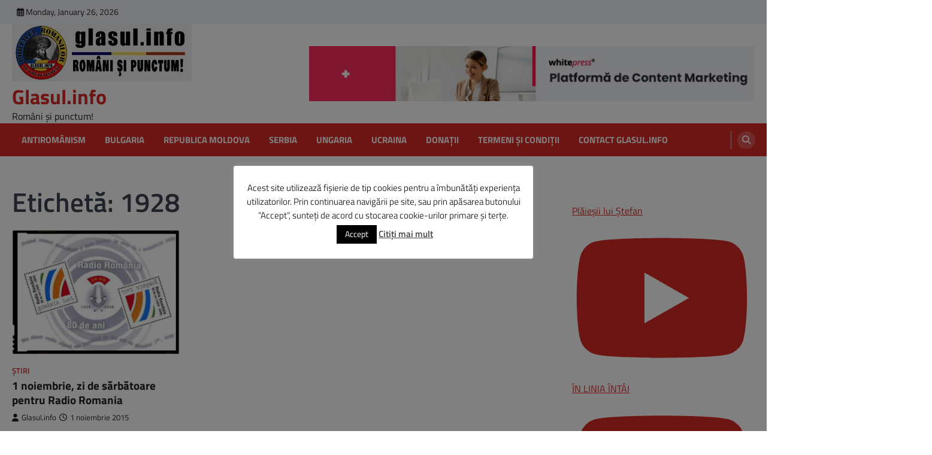

--- FILE ---
content_type: text/html; charset=utf-8
request_url: https://glasul.info/tag/1928/
body_size: 24980
content:
<!DOCTYPE html>
<html lang="ro-RO" data-amp-auto-lightbox-disable transformed="self;v=1" i-amphtml-layout="" i-amphtml-no-boilerplate="">
<head><meta charset="UTF-8"><meta name="viewport" content="width=device-width"><link rel="preconnect" href="https://cdn.ampproject.org"><style amp-runtime="" i-amphtml-version="012512221826001">html{overflow-x:hidden!important}html.i-amphtml-fie{height:100%!important;width:100%!important}html:not([amp4ads]),html:not([amp4ads]) body{height:auto!important}html:not([amp4ads]) body{margin:0!important}body{-webkit-text-size-adjust:100%;-moz-text-size-adjust:100%;-ms-text-size-adjust:100%;text-size-adjust:100%}html.i-amphtml-singledoc.i-amphtml-embedded{-ms-touch-action:pan-y pinch-zoom;touch-action:pan-y pinch-zoom}html.i-amphtml-fie>body,html.i-amphtml-singledoc>body{overflow:visible!important}html.i-amphtml-fie:not(.i-amphtml-inabox)>body,html.i-amphtml-singledoc:not(.i-amphtml-inabox)>body{position:relative!important}html.i-amphtml-ios-embed-legacy>body{overflow-x:hidden!important;overflow-y:auto!important;position:absolute!important}html.i-amphtml-ios-embed{overflow-y:auto!important;position:static}#i-amphtml-wrapper{overflow-x:hidden!important;overflow-y:auto!important;position:absolute!important;top:0!important;left:0!important;right:0!important;bottom:0!important;margin:0!important;display:block!important}html.i-amphtml-ios-embed.i-amphtml-ios-overscroll,html.i-amphtml-ios-embed.i-amphtml-ios-overscroll>#i-amphtml-wrapper{-webkit-overflow-scrolling:touch!important}#i-amphtml-wrapper>body{position:relative!important;border-top:1px solid transparent!important}#i-amphtml-wrapper+body{visibility:visible}#i-amphtml-wrapper+body .i-amphtml-lightbox-element,#i-amphtml-wrapper+body[i-amphtml-lightbox]{visibility:hidden}#i-amphtml-wrapper+body[i-amphtml-lightbox] .i-amphtml-lightbox-element{visibility:visible}#i-amphtml-wrapper.i-amphtml-scroll-disabled,.i-amphtml-scroll-disabled{overflow-x:hidden!important;overflow-y:hidden!important}amp-instagram{padding:54px 0px 0px!important;background-color:#fff}amp-iframe iframe{box-sizing:border-box!important}[amp-access][amp-access-hide]{display:none}[subscriptions-dialog],body:not(.i-amphtml-subs-ready) [subscriptions-action],body:not(.i-amphtml-subs-ready) [subscriptions-section]{display:none!important}amp-experiment,amp-live-list>[update]{display:none}amp-list[resizable-children]>.i-amphtml-loading-container.amp-hidden{display:none!important}amp-list [fetch-error],amp-list[load-more] [load-more-button],amp-list[load-more] [load-more-end],amp-list[load-more] [load-more-failed],amp-list[load-more] [load-more-loading]{display:none}amp-list[diffable] div[role=list]{display:block}amp-story-page,amp-story[standalone]{min-height:1px!important;display:block!important;height:100%!important;margin:0!important;padding:0!important;overflow:hidden!important;width:100%!important}amp-story[standalone]{background-color:#000!important;position:relative!important}amp-story-page{background-color:#757575}amp-story .amp-active>div,amp-story .i-amphtml-loader-background{display:none!important}amp-story-page:not(:first-of-type):not([distance]):not([active]){transform:translateY(1000vh)!important}amp-autocomplete{position:relative!important;display:inline-block!important}amp-autocomplete>input,amp-autocomplete>textarea{padding:0.5rem;border:1px solid rgba(0,0,0,.33)}.i-amphtml-autocomplete-results,amp-autocomplete>input,amp-autocomplete>textarea{font-size:1rem;line-height:1.5rem}[amp-fx^=fly-in]{visibility:hidden}amp-script[nodom],amp-script[sandboxed]{position:fixed!important;top:0!important;width:1px!important;height:1px!important;overflow:hidden!important;visibility:hidden}
/*# sourceURL=/css/ampdoc.css*/[hidden]{display:none!important}.i-amphtml-element{display:inline-block}.i-amphtml-blurry-placeholder{transition:opacity 0.3s cubic-bezier(0.0,0.0,0.2,1)!important;pointer-events:none}[layout=nodisplay]:not(.i-amphtml-element){display:none!important}.i-amphtml-layout-fixed,[layout=fixed][width][height]:not(.i-amphtml-layout-fixed){display:inline-block;position:relative}.i-amphtml-layout-responsive,[layout=responsive][width][height]:not(.i-amphtml-layout-responsive),[width][height][heights]:not([layout]):not(.i-amphtml-layout-responsive),[width][height][sizes]:not(img):not([layout]):not(.i-amphtml-layout-responsive){display:block;position:relative}.i-amphtml-layout-intrinsic,[layout=intrinsic][width][height]:not(.i-amphtml-layout-intrinsic){display:inline-block;position:relative;max-width:100%}.i-amphtml-layout-intrinsic .i-amphtml-sizer{max-width:100%}.i-amphtml-intrinsic-sizer{max-width:100%;display:block!important}.i-amphtml-layout-container,.i-amphtml-layout-fixed-height,[layout=container],[layout=fixed-height][height]:not(.i-amphtml-layout-fixed-height){display:block;position:relative}.i-amphtml-layout-fill,.i-amphtml-layout-fill.i-amphtml-notbuilt,[layout=fill]:not(.i-amphtml-layout-fill),body noscript>*{display:block;overflow:hidden!important;position:absolute;top:0;left:0;bottom:0;right:0}body noscript>*{position:absolute!important;width:100%;height:100%;z-index:2}body noscript{display:inline!important}.i-amphtml-layout-flex-item,[layout=flex-item]:not(.i-amphtml-layout-flex-item){display:block;position:relative;-ms-flex:1 1 auto;flex:1 1 auto}.i-amphtml-layout-fluid{position:relative}.i-amphtml-layout-size-defined{overflow:hidden!important}.i-amphtml-layout-awaiting-size{position:absolute!important;top:auto!important;bottom:auto!important}i-amphtml-sizer{display:block!important}@supports (aspect-ratio:1/1){i-amphtml-sizer.i-amphtml-disable-ar{display:none!important}}.i-amphtml-blurry-placeholder,.i-amphtml-fill-content{display:block;height:0;max-height:100%;max-width:100%;min-height:100%;min-width:100%;width:0;margin:auto}.i-amphtml-layout-size-defined .i-amphtml-fill-content{position:absolute;top:0;left:0;bottom:0;right:0}.i-amphtml-replaced-content,.i-amphtml-screen-reader{padding:0!important;border:none!important}.i-amphtml-screen-reader{position:fixed!important;top:0px!important;left:0px!important;width:4px!important;height:4px!important;opacity:0!important;overflow:hidden!important;margin:0!important;display:block!important;visibility:visible!important}.i-amphtml-screen-reader~.i-amphtml-screen-reader{left:8px!important}.i-amphtml-screen-reader~.i-amphtml-screen-reader~.i-amphtml-screen-reader{left:12px!important}.i-amphtml-screen-reader~.i-amphtml-screen-reader~.i-amphtml-screen-reader~.i-amphtml-screen-reader{left:16px!important}.i-amphtml-unresolved{position:relative;overflow:hidden!important}.i-amphtml-select-disabled{-webkit-user-select:none!important;-ms-user-select:none!important;user-select:none!important}.i-amphtml-notbuilt,[layout]:not(.i-amphtml-element),[width][height][heights]:not([layout]):not(.i-amphtml-element),[width][height][sizes]:not(img):not([layout]):not(.i-amphtml-element){position:relative;overflow:hidden!important;color:transparent!important}.i-amphtml-notbuilt:not(.i-amphtml-layout-container)>*,[layout]:not([layout=container]):not(.i-amphtml-element)>*,[width][height][heights]:not([layout]):not(.i-amphtml-element)>*,[width][height][sizes]:not([layout]):not(.i-amphtml-element)>*{display:none}amp-img:not(.i-amphtml-element)[i-amphtml-ssr]>img.i-amphtml-fill-content{display:block}.i-amphtml-notbuilt:not(.i-amphtml-layout-container),[layout]:not([layout=container]):not(.i-amphtml-element),[width][height][heights]:not([layout]):not(.i-amphtml-element),[width][height][sizes]:not(img):not([layout]):not(.i-amphtml-element){color:transparent!important;line-height:0!important}.i-amphtml-ghost{visibility:hidden!important}.i-amphtml-element>[placeholder],[layout]:not(.i-amphtml-element)>[placeholder],[width][height][heights]:not([layout]):not(.i-amphtml-element)>[placeholder],[width][height][sizes]:not([layout]):not(.i-amphtml-element)>[placeholder]{display:block;line-height:normal}.i-amphtml-element>[placeholder].amp-hidden,.i-amphtml-element>[placeholder].hidden{visibility:hidden}.i-amphtml-element:not(.amp-notsupported)>[fallback],.i-amphtml-layout-container>[placeholder].amp-hidden,.i-amphtml-layout-container>[placeholder].hidden{display:none}.i-amphtml-layout-size-defined>[fallback],.i-amphtml-layout-size-defined>[placeholder]{position:absolute!important;top:0!important;left:0!important;right:0!important;bottom:0!important;z-index:1}amp-img[i-amphtml-ssr]:not(.i-amphtml-element)>[placeholder]{z-index:auto}.i-amphtml-notbuilt>[placeholder]{display:block!important}.i-amphtml-hidden-by-media-query{display:none!important}.i-amphtml-element-error{background:red!important;color:#fff!important;position:relative!important}.i-amphtml-element-error:before{content:attr(error-message)}i-amp-scroll-container,i-amphtml-scroll-container{position:absolute;top:0;left:0;right:0;bottom:0;display:block}i-amp-scroll-container.amp-active,i-amphtml-scroll-container.amp-active{overflow:auto;-webkit-overflow-scrolling:touch}.i-amphtml-loading-container{display:block!important;pointer-events:none;z-index:1}.i-amphtml-notbuilt>.i-amphtml-loading-container{display:block!important}.i-amphtml-loading-container.amp-hidden{visibility:hidden}.i-amphtml-element>[overflow]{cursor:pointer;position:relative;z-index:2;visibility:hidden;display:initial;line-height:normal}.i-amphtml-layout-size-defined>[overflow]{position:absolute}.i-amphtml-element>[overflow].amp-visible{visibility:visible}template{display:none!important}.amp-border-box,.amp-border-box *,.amp-border-box :after,.amp-border-box :before{box-sizing:border-box}amp-pixel{display:none!important}amp-analytics,amp-auto-ads,amp-story-auto-ads{position:fixed!important;top:0!important;width:1px!important;height:1px!important;overflow:hidden!important;visibility:hidden}amp-story{visibility:hidden!important}html.i-amphtml-fie>amp-analytics{position:initial!important}[visible-when-invalid]:not(.visible),form [submit-error],form [submit-success],form [submitting]{display:none}amp-accordion{display:block!important}@media (min-width:1px){:where(amp-accordion>section)>:first-child{margin:0;background-color:#efefef;padding-right:20px;border:1px solid #dfdfdf}:where(amp-accordion>section)>:last-child{margin:0}}amp-accordion>section{float:none!important}amp-accordion>section>*{float:none!important;display:block!important;overflow:hidden!important;position:relative!important}amp-accordion,amp-accordion>section{margin:0}amp-accordion:not(.i-amphtml-built)>section>:last-child{display:none!important}amp-accordion:not(.i-amphtml-built)>section[expanded]>:last-child{display:block!important}
/*# sourceURL=/css/ampshared.css*/</style><meta name="robots" content="index, follow, max-image-preview:large, max-snippet:-1, max-video-preview:-1"><meta property="og:locale" content="ro_RO"><meta property="og:type" content="article"><meta property="og:title" content="1928 Arhive - Glasul.info"><meta property="og:url" content="https://glasul.info/tag/1928/"><meta property="og:site_name" content="Glasul.info"><meta property="og:image" content="https://glasul.info/wp-content/uploads/2017/03/glasul-logo.jpg"><meta property="og:image:width" content="470"><meta property="og:image:height" content="246"><meta property="og:image:type" content="image/jpeg"><meta name="twitter:card" content="summary_large_image"><meta name="twitter:site" content="@Glasulinfo"><meta name="shareaholic:site_name" content="Glasul.info"><meta name="shareaholic:language" content="ro-RO"><meta name="shareaholic:article_visibility" content="private"><meta name="shareaholic:site_id" content="23dcbc814727eab9aaacceb6536028a1"><meta name="shareaholic:wp_version" content="9.7.13"><meta name="generator" content="AMP Plugin v2.5.5; mode=standard; sandboxing-level=1:1"><meta name="msapplication-TileImage" content="https://glasul.info/wp-content/uploads/2015/09/cropped-glasul-logo1-e14395903748491-1-270x270.jpg"><link rel="preload" href="//cdn.shareaholic.net/assets/pub/shareaholic.js" as="script"><script async="" src="https://cdn.ampproject.org/v0.mjs" type="module" crossorigin="anonymous"></script><script async nomodule src="https://cdn.ampproject.org/v0.js" crossorigin="anonymous"></script><script src="https://cdn.ampproject.org/v0/amp-consent-0.1.mjs" async="" custom-element="amp-consent" type="module" crossorigin="anonymous"></script><script async nomodule src="https://cdn.ampproject.org/v0/amp-consent-0.1.js" crossorigin="anonymous" custom-element="amp-consent"></script><script src="https://cdn.ampproject.org/v0/amp-form-0.1.mjs" async="" custom-element="amp-form" type="module" crossorigin="anonymous"></script><script async nomodule src="https://cdn.ampproject.org/v0/amp-form-0.1.js" crossorigin="anonymous" custom-element="amp-form"></script><script src="https://cdn.ampproject.org/v0/amp-geo-0.1.mjs" async="" custom-element="amp-geo" type="module" crossorigin="anonymous"></script><script async nomodule src="https://cdn.ampproject.org/v0/amp-geo-0.1.js" crossorigin="anonymous" custom-element="amp-geo"></script><link rel="icon" href="https://glasul.info/wp-content/uploads/2015/09/cropped-glasul-logo1-e14395903748491-1-32x32.jpg" sizes="32x32"><link rel="icon" href="https://glasul.info/wp-content/uploads/2015/09/cropped-glasul-logo1-e14395903748491-1-192x192.jpg" sizes="192x192"><!-- <link rel="stylesheet" id="amp-default-css" href="https://glasul.info/wp-content/plugins/amp/assets/css/amp-default.css?ver=2.5.5" media="all" data-px-verified-tag data-px-verified-attrs="href rel"> --><!-- <link rel="stylesheet" id="dashicons-css" href="https://glasul.info/wp-includes/css/dashicons.min.css?ver=9a1c7f570a6cba96e81f5ee4341a7cc4" media="all" data-px-verified-tag data-px-verified-attrs="href rel"> --><!-- <link rel="stylesheet" id="post-views-counter-frontend-css" href="https://glasul.info/wp-content/plugins/post-views-counter/css/frontend.css?ver=1.7.3" media="all" data-px-verified-tag data-px-verified-attrs="href rel"> --><!-- <link rel="stylesheet" id="cookie-law-info-css" href="https://glasul.info/wp-content/plugins/cookie-law-info/legacy/public/css/cookie-law-info-public.css?ver=3.3.9.1" media="all" data-px-verified-tag data-px-verified-attrs="href rel"> --><!-- <link rel="stylesheet" id="cookie-law-info-gdpr-css" href="https://glasul.info/wp-content/plugins/cookie-law-info/legacy/public/css/cookie-law-info-gdpr.css?ver=3.3.9.1" media="all" data-px-verified-tag data-px-verified-attrs="href rel"> --><!-- <link rel="stylesheet" id="usp_style-css" href="https://glasul.info/wp-content/plugins/user-submitted-posts/resources/usp.css?ver=20260113" media="all" data-px-verified-tag data-px-verified-attrs="href rel"> --><!-- <link rel="stylesheet" id="cmplz-general-css" href="https://glasul.info/wp-content/plugins/complianz-gdpr/assets/css/cookieblocker.min.css?ver=1765943271" media="all" data-px-verified-tag data-px-verified-attrs="href rel"> --><!-- <link rel="stylesheet" id="ascendoor-magazine-slick-style-css" href="https://glasul.info/wp-content/themes/ascendoor-magazine/assets/css/slick.min.css?ver=1.8.1" media="all" data-px-verified-tag data-px-verified-attrs="href rel"> --><!-- <link rel="stylesheet" id="ascendoor-magazine-fontawesome-style-css" href="https://glasul.info/wp-content/themes/ascendoor-magazine/assets/css/fontawesome.min.css?ver=6.4.2" media="all" data-px-verified-tag data-px-verified-attrs="href rel"> --><!-- <link rel="stylesheet" id="ascendoor-magazine-google-fonts-css" href="https://glasul.info/wp-content/fonts/c9d2f55fb7bc480f3b8d16623e16179d.css" media="all" data-px-verified-tag data-px-verified-attrs="href rel"> --><!-- <link rel="stylesheet" id="ascendoor-magazine-style-css" href="https://glasul.info/wp-content/themes/ascendoor-magazine/style.css?ver=1.2.4" media="all" data-px-verified-tag data-px-verified-attrs="href rel"> --><!-- <link rel="stylesheet" id="sby_common_styles-css" href="https://glasul.info/wp-content/plugins/feeds-for-youtube/public/build/css/sb-youtube-common.css?ver=2.6.2" media="all" data-px-verified-tag data-px-verified-attrs="href rel"> --><!-- <link rel="stylesheet" id="sby_styles-css" href="https://glasul.info/wp-content/plugins/feeds-for-youtube/public/build/css/sb-youtube-free.css?ver=2.6.2" media="all" data-px-verified-tag data-px-verified-attrs="href rel"> -->
<link rel="stylesheet" type="text/css" href="//glasul.info/wp-content/cache/wpfc-minified/du3epsrp/67lh8.css" media="all"/><link rel="profile" href="https://gmpg.org/xfn/11"><link rel="canonical" href="https://glasul.info/tag/1928/"><script type="application/ld+json" class="yoast-schema-graph">{"@context":"https://schema.org","@graph":[{"@type":"CollectionPage","@id":"https://glasul.info/tag/1928/","url":"https://glasul.info/tag/1928/","name":"1928 Arhive - Glasul.info","isPartOf":{"@id":"https://glasul.info/#website"},"primaryImageOfPage":{"@id":"https://glasul.info/tag/1928/#primaryimage"},"image":{"@id":"https://glasul.info/tag/1928/#primaryimage"},"thumbnailUrl":"https://glasul.info/wp-content/uploads/2015/11/RADIO-ROMANIA-1.jpg","breadcrumb":{"@id":"https://glasul.info/tag/1928/#breadcrumb"},"inLanguage":"ro-RO"},{"@type":"ImageObject","inLanguage":"ro-RO","@id":"https://glasul.info/tag/1928/#primaryimage","url":"https://glasul.info/wp-content/uploads/2015/11/RADIO-ROMANIA-1.jpg","contentUrl":"https://glasul.info/wp-content/uploads/2015/11/RADIO-ROMANIA-1.jpg","width":640,"height":476,"caption":"1 noiembrie, zi de sarbatoare pentru Radio Romania"},{"@type":"BreadcrumbList","@id":"https://glasul.info/tag/1928/#breadcrumb","itemListElement":[{"@type":"ListItem","position":1,"name":"Prima pagină","item":"https://glasul.info/"},{"@type":"ListItem","position":2,"name":"1928"}]},{"@type":"WebSite","@id":"https://glasul.info/#website","url":"https://glasul.info/","name":"Glasul.info","description":"Români și punctum!","publisher":{"@id":"https://glasul.info/#organization"},"alternateName":"Glasul Românilor de Pretutindeni","potentialAction":[{"@type":"SearchAction","target":{"@type":"EntryPoint","urlTemplate":"https://glasul.info/?s={search_term_string}"},"query-input":{"@type":"PropertyValueSpecification","valueRequired":true,"valueName":"search_term_string"}}],"inLanguage":"ro-RO"},{"@type":"Organization","@id":"https://glasul.info/#organization","name":"Glasul.info","url":"https://glasul.info/","logo":{"@type":"ImageObject","inLanguage":"ro-RO","@id":"https://glasul.info/#/schema/logo/image/","url":"https://glasul.info/wp-content/uploads/2017/03/logomic.jpg","contentUrl":"https://glasul.info/wp-content/uploads/2017/03/logomic.jpg","width":300,"height":96,"caption":"Glasul.info"},"image":{"@id":"https://glasul.info/#/schema/logo/image/"},"sameAs":["https://www.facebook.com/Glasul.info/","https://x.com/Glasulinfo","https://www.youtube.com/channel/UCnYrDbcclmuXnNbdWplDZjA","https://ok.ru/profile/566150737559","https://vk.com/glasul"]}]}</script><link rel="alternate" type="application/rss+xml" title="Glasul.info » Flux" href="https://glasul.info/feed/"><link rel="alternate" type="application/rss+xml" title="Glasul.info » Flux comentarii" href="https://glasul.info/comments/feed/"><link rel="alternate" type="application/rss+xml" title="Glasul.info » Flux etichetă 1928" href="https://glasul.info/tag/1928/feed/"><script data-no-minify="1" data-cfasync="false" data-amp-unvalidated-tag>
_SHR_SETTINGS = {"endpoints":{"local_recs_url":"https:\/\/glasul.info\/wp-admin\/admin-ajax.php?action=shareaholic_permalink_related","ajax_url":"https:\/\/glasul.info\/wp-admin\/admin-ajax.php"},"site_id":"23dcbc814727eab9aaacceb6536028a1"};
</script><script data-no-minify="1" data-cfasync="false" src="//cdn.shareaholic.net/assets/pub/shareaholic.js" data-shr-siteid="23dcbc814727eab9aaacceb6536028a1" async data-amp-unvalidated-tag></script><style id="wp-img-auto-sizes-contain-inline-css" data-px-verified-tag>
img:is([sizes=auto i],[sizes^="auto," i]){contain-intrinsic-size:3000px 1500px}
/*# sourceURL=wp-img-auto-sizes-contain-inline-css */
</style><style id="cmplz_amp_css-inline-css" data-px-verified-tag>
.cmplz-hidden{display:none!important;}
.cmplz-revoke-custom {
display:none;
}
#cmplz-consent-ui, #cmplz-post-consent-ui {
background-color: #ffffff;
}
#cmplz-consent-ui .cmplz-consent-message {
color: #222222;
padding:6px 0 0 6px;
}
#cmplz-consent-ui button, #cmplz-post-consent-ui button {
background-color: #1E73BE;
color: #ffffff;
padding: 6px 11px;
margin: 8px;
}
/*# sourceURL=cmplz_amp_css-inline-css */
</style><style id="wp-block-library-inline-css" data-px-verified-tag>
:root{--wp-block-synced-color:#7a00df;--wp-block-synced-color--rgb:122,0,223;--wp-bound-block-color:var(--wp-block-synced-color);--wp-editor-canvas-background:#ddd;--wp-admin-theme-color:#007cba;--wp-admin-theme-color--rgb:0,124,186;--wp-admin-theme-color-darker-10:#006ba1;--wp-admin-theme-color-darker-10--rgb:0,107,160.5;--wp-admin-theme-color-darker-20:#005a87;--wp-admin-theme-color-darker-20--rgb:0,90,135;--wp-admin-border-width-focus:2px}@media (min-resolution:192dpi){:root{--wp-admin-border-width-focus:1.5px}}.wp-element-button{cursor:pointer}:root .has-very-light-gray-background-color{background-color:#eee}:root .has-very-dark-gray-background-color{background-color:#313131}:root .has-very-light-gray-color{color:#eee}:root .has-very-dark-gray-color{color:#313131}:root .has-vivid-green-cyan-to-vivid-cyan-blue-gradient-background{background:linear-gradient(135deg,#00d084,#0693e3)}:root .has-purple-crush-gradient-background{background:linear-gradient(135deg,#34e2e4,#4721fb 50%,#ab1dfe)}:root .has-hazy-dawn-gradient-background{background:linear-gradient(135deg,#faaca8,#dad0ec)}:root .has-subdued-olive-gradient-background{background:linear-gradient(135deg,#fafae1,#67a671)}:root .has-atomic-cream-gradient-background{background:linear-gradient(135deg,#fdd79a,#004a59)}:root .has-nightshade-gradient-background{background:linear-gradient(135deg,#330968,#31cdcf)}:root .has-midnight-gradient-background{background:linear-gradient(135deg,#020381,#2874fc)}:root{--wp--preset--font-size--normal:16px;--wp--preset--font-size--huge:42px}.has-regular-font-size{font-size:1em}.has-larger-font-size{font-size:2.625em}.has-normal-font-size{font-size:var(--wp--preset--font-size--normal)}.has-huge-font-size{font-size:var(--wp--preset--font-size--huge)}.has-text-align-center{text-align:center}.has-text-align-left{text-align:left}.has-text-align-right{text-align:right}.has-fit-text{white-space:nowrap!important}#end-resizable-editor-section{display:none}.aligncenter{clear:both}.items-justified-left{justify-content:flex-start}.items-justified-center{justify-content:center}.items-justified-right{justify-content:flex-end}.items-justified-space-between{justify-content:space-between}.screen-reader-text{border:0;clip-path:inset(50%);height:1px;margin:-1px;overflow:hidden;padding:0;position:absolute;width:1px;word-wrap:normal!important}.screen-reader-text:focus{background-color:#ddd;clip-path:none;color:#444;display:block;font-size:1em;height:auto;left:5px;line-height:normal;padding:15px 23px 14px;text-decoration:none;top:5px;width:auto;z-index:100000}html :where(.has-border-color){border-style:solid}html :where([style*=border-top-color]){border-top-style:solid}html :where([style*=border-right-color]){border-right-style:solid}html :where([style*=border-bottom-color]){border-bottom-style:solid}html :where([style*=border-left-color]){border-left-style:solid}html :where([style*=border-width]){border-style:solid}html :where([style*=border-top-width]){border-top-style:solid}html :where([style*=border-right-width]){border-right-style:solid}html :where([style*=border-bottom-width]){border-bottom-style:solid}html :where([style*=border-left-width]){border-left-style:solid}html :where(img[class*=wp-image-]){height:auto;max-width:100%}:where(figure){margin:0 0 1em}html :where(.is-position-sticky){--wp-admin--admin-bar--position-offset:var(--wp-admin--admin-bar--height,0px)}@media screen and (max-width:600px){html :where(.is-position-sticky){--wp-admin--admin-bar--position-offset:0px}}
/*# sourceURL=wp-block-library-inline-css */
</style><style id="wp-block-code-inline-css" data-px-verified-tag>
.wp-block-code{box-sizing:border-box}.wp-block-code code{
/*!rtl:begin:ignore*/direction:ltr;display:block;font-family:inherit;overflow-wrap:break-word;text-align:initial;white-space:pre-wrap
/*!rtl:end:ignore*/}
/*# sourceURL=https://glasul.info/wp-includes/blocks/code/style.min.css */
</style><style id="wp-block-paragraph-inline-css" data-px-verified-tag>
.is-small-text{font-size:.875em}.is-regular-text{font-size:1em}.is-large-text{font-size:2.25em}.is-larger-text{font-size:3em}.has-drop-cap:not(:focus):first-letter{float:left;font-size:8.4em;font-style:normal;font-weight:100;line-height:.68;margin:.05em .1em 0 0;text-transform:uppercase}body.rtl .has-drop-cap:not(:focus):first-letter{float:none;margin-left:.1em}p.has-drop-cap.has-background{overflow:hidden}:root :where(p.has-background){padding:1.25em 2.375em}:where(p.has-text-color:not(.has-link-color)) a{color:inherit}p.has-text-align-left[style*="writing-mode:vertical-lr"],p.has-text-align-right[style*="writing-mode:vertical-rl"]{rotate:180deg}
/*# sourceURL=https://glasul.info/wp-includes/blocks/paragraph/style.min.css */
</style><style id="global-styles-inline-css" data-px-verified-tag>
:root{--wp--preset--aspect-ratio--square: 1;--wp--preset--aspect-ratio--4-3: 4/3;--wp--preset--aspect-ratio--3-4: 3/4;--wp--preset--aspect-ratio--3-2: 3/2;--wp--preset--aspect-ratio--2-3: 2/3;--wp--preset--aspect-ratio--16-9: 16/9;--wp--preset--aspect-ratio--9-16: 9/16;--wp--preset--color--black: #000000;--wp--preset--color--cyan-bluish-gray: #abb8c3;--wp--preset--color--white: #ffffff;--wp--preset--color--pale-pink: #f78da7;--wp--preset--color--vivid-red: #cf2e2e;--wp--preset--color--luminous-vivid-orange: #ff6900;--wp--preset--color--luminous-vivid-amber: #fcb900;--wp--preset--color--light-green-cyan: #7bdcb5;--wp--preset--color--vivid-green-cyan: #00d084;--wp--preset--color--pale-cyan-blue: #8ed1fc;--wp--preset--color--vivid-cyan-blue: #0693e3;--wp--preset--color--vivid-purple: #9b51e0;--wp--preset--gradient--vivid-cyan-blue-to-vivid-purple: linear-gradient(135deg,rgb(6,147,227) 0%,rgb(155,81,224) 100%);--wp--preset--gradient--light-green-cyan-to-vivid-green-cyan: linear-gradient(135deg,rgb(122,220,180) 0%,rgb(0,208,130) 100%);--wp--preset--gradient--luminous-vivid-amber-to-luminous-vivid-orange: linear-gradient(135deg,rgb(252,185,0) 0%,rgb(255,105,0) 100%);--wp--preset--gradient--luminous-vivid-orange-to-vivid-red: linear-gradient(135deg,rgb(255,105,0) 0%,rgb(207,46,46) 100%);--wp--preset--gradient--very-light-gray-to-cyan-bluish-gray: linear-gradient(135deg,rgb(238,238,238) 0%,rgb(169,184,195) 100%);--wp--preset--gradient--cool-to-warm-spectrum: linear-gradient(135deg,rgb(74,234,220) 0%,rgb(151,120,209) 20%,rgb(207,42,186) 40%,rgb(238,44,130) 60%,rgb(251,105,98) 80%,rgb(254,248,76) 100%);--wp--preset--gradient--blush-light-purple: linear-gradient(135deg,rgb(255,206,236) 0%,rgb(152,150,240) 100%);--wp--preset--gradient--blush-bordeaux: linear-gradient(135deg,rgb(254,205,165) 0%,rgb(254,45,45) 50%,rgb(107,0,62) 100%);--wp--preset--gradient--luminous-dusk: linear-gradient(135deg,rgb(255,203,112) 0%,rgb(199,81,192) 50%,rgb(65,88,208) 100%);--wp--preset--gradient--pale-ocean: linear-gradient(135deg,rgb(255,245,203) 0%,rgb(182,227,212) 50%,rgb(51,167,181) 100%);--wp--preset--gradient--electric-grass: linear-gradient(135deg,rgb(202,248,128) 0%,rgb(113,206,126) 100%);--wp--preset--gradient--midnight: linear-gradient(135deg,rgb(2,3,129) 0%,rgb(40,116,252) 100%);--wp--preset--font-size--small: 13px;--wp--preset--font-size--medium: 20px;--wp--preset--font-size--large: 36px;--wp--preset--font-size--x-large: 42px;--wp--preset--spacing--20: 0.44rem;--wp--preset--spacing--30: 0.67rem;--wp--preset--spacing--40: 1rem;--wp--preset--spacing--50: 1.5rem;--wp--preset--spacing--60: 2.25rem;--wp--preset--spacing--70: 3.38rem;--wp--preset--spacing--80: 5.06rem;--wp--preset--shadow--natural: 6px 6px 9px rgba(0, 0, 0, 0.2);--wp--preset--shadow--deep: 12px 12px 50px rgba(0, 0, 0, 0.4);--wp--preset--shadow--sharp: 6px 6px 0px rgba(0, 0, 0, 0.2);--wp--preset--shadow--outlined: 6px 6px 0px -3px rgb(255, 255, 255), 6px 6px rgb(0, 0, 0);--wp--preset--shadow--crisp: 6px 6px 0px rgb(0, 0, 0);}:where(.is-layout-flex){gap: 0.5em;}:where(.is-layout-grid){gap: 0.5em;}body .is-layout-flex{display: flex;}.is-layout-flex{flex-wrap: wrap;align-items: center;}.is-layout-flex > :is(*, div){margin: 0;}body .is-layout-grid{display: grid;}.is-layout-grid > :is(*, div){margin: 0;}:where(.wp-block-columns.is-layout-flex){gap: 2em;}:where(.wp-block-columns.is-layout-grid){gap: 2em;}:where(.wp-block-post-template.is-layout-flex){gap: 1.25em;}:where(.wp-block-post-template.is-layout-grid){gap: 1.25em;}.has-black-color{color: var(--wp--preset--color--black) !important;}.has-cyan-bluish-gray-color{color: var(--wp--preset--color--cyan-bluish-gray) !important;}.has-white-color{color: var(--wp--preset--color--white) !important;}.has-pale-pink-color{color: var(--wp--preset--color--pale-pink) !important;}.has-vivid-red-color{color: var(--wp--preset--color--vivid-red) !important;}.has-luminous-vivid-orange-color{color: var(--wp--preset--color--luminous-vivid-orange) !important;}.has-luminous-vivid-amber-color{color: var(--wp--preset--color--luminous-vivid-amber) !important;}.has-light-green-cyan-color{color: var(--wp--preset--color--light-green-cyan) !important;}.has-vivid-green-cyan-color{color: var(--wp--preset--color--vivid-green-cyan) !important;}.has-pale-cyan-blue-color{color: var(--wp--preset--color--pale-cyan-blue) !important;}.has-vivid-cyan-blue-color{color: var(--wp--preset--color--vivid-cyan-blue) !important;}.has-vivid-purple-color{color: var(--wp--preset--color--vivid-purple) !important;}.has-black-background-color{background-color: var(--wp--preset--color--black) !important;}.has-cyan-bluish-gray-background-color{background-color: var(--wp--preset--color--cyan-bluish-gray) !important;}.has-white-background-color{background-color: var(--wp--preset--color--white) !important;}.has-pale-pink-background-color{background-color: var(--wp--preset--color--pale-pink) !important;}.has-vivid-red-background-color{background-color: var(--wp--preset--color--vivid-red) !important;}.has-luminous-vivid-orange-background-color{background-color: var(--wp--preset--color--luminous-vivid-orange) !important;}.has-luminous-vivid-amber-background-color{background-color: var(--wp--preset--color--luminous-vivid-amber) !important;}.has-light-green-cyan-background-color{background-color: var(--wp--preset--color--light-green-cyan) !important;}.has-vivid-green-cyan-background-color{background-color: var(--wp--preset--color--vivid-green-cyan) !important;}.has-pale-cyan-blue-background-color{background-color: var(--wp--preset--color--pale-cyan-blue) !important;}.has-vivid-cyan-blue-background-color{background-color: var(--wp--preset--color--vivid-cyan-blue) !important;}.has-vivid-purple-background-color{background-color: var(--wp--preset--color--vivid-purple) !important;}.has-black-border-color{border-color: var(--wp--preset--color--black) !important;}.has-cyan-bluish-gray-border-color{border-color: var(--wp--preset--color--cyan-bluish-gray) !important;}.has-white-border-color{border-color: var(--wp--preset--color--white) !important;}.has-pale-pink-border-color{border-color: var(--wp--preset--color--pale-pink) !important;}.has-vivid-red-border-color{border-color: var(--wp--preset--color--vivid-red) !important;}.has-luminous-vivid-orange-border-color{border-color: var(--wp--preset--color--luminous-vivid-orange) !important;}.has-luminous-vivid-amber-border-color{border-color: var(--wp--preset--color--luminous-vivid-amber) !important;}.has-light-green-cyan-border-color{border-color: var(--wp--preset--color--light-green-cyan) !important;}.has-vivid-green-cyan-border-color{border-color: var(--wp--preset--color--vivid-green-cyan) !important;}.has-pale-cyan-blue-border-color{border-color: var(--wp--preset--color--pale-cyan-blue) !important;}.has-vivid-cyan-blue-border-color{border-color: var(--wp--preset--color--vivid-cyan-blue) !important;}.has-vivid-purple-border-color{border-color: var(--wp--preset--color--vivid-purple) !important;}.has-vivid-cyan-blue-to-vivid-purple-gradient-background{background: var(--wp--preset--gradient--vivid-cyan-blue-to-vivid-purple) !important;}.has-light-green-cyan-to-vivid-green-cyan-gradient-background{background: var(--wp--preset--gradient--light-green-cyan-to-vivid-green-cyan) !important;}.has-luminous-vivid-amber-to-luminous-vivid-orange-gradient-background{background: var(--wp--preset--gradient--luminous-vivid-amber-to-luminous-vivid-orange) !important;}.has-luminous-vivid-orange-to-vivid-red-gradient-background{background: var(--wp--preset--gradient--luminous-vivid-orange-to-vivid-red) !important;}.has-very-light-gray-to-cyan-bluish-gray-gradient-background{background: var(--wp--preset--gradient--very-light-gray-to-cyan-bluish-gray) !important;}.has-cool-to-warm-spectrum-gradient-background{background: var(--wp--preset--gradient--cool-to-warm-spectrum) !important;}.has-blush-light-purple-gradient-background{background: var(--wp--preset--gradient--blush-light-purple) !important;}.has-blush-bordeaux-gradient-background{background: var(--wp--preset--gradient--blush-bordeaux) !important;}.has-luminous-dusk-gradient-background{background: var(--wp--preset--gradient--luminous-dusk) !important;}.has-pale-ocean-gradient-background{background: var(--wp--preset--gradient--pale-ocean) !important;}.has-electric-grass-gradient-background{background: var(--wp--preset--gradient--electric-grass) !important;}.has-midnight-gradient-background{background: var(--wp--preset--gradient--midnight) !important;}.has-small-font-size{font-size: var(--wp--preset--font-size--small) !important;}.has-medium-font-size{font-size: var(--wp--preset--font-size--medium) !important;}.has-large-font-size{font-size: var(--wp--preset--font-size--large) !important;}.has-x-large-font-size{font-size: var(--wp--preset--font-size--x-large) !important;}
/*# sourceURL=global-styles-inline-css */
</style><style id="classic-theme-styles-inline-css" data-px-verified-tag>
/*! This file is auto-generated */
.wp-block-button__link{color:#fff;background-color:#32373c;border-radius:9999px;box-shadow:none;text-decoration:none;padding:calc(.667em + 2px) calc(1.333em + 2px);font-size:1.125em}.wp-block-file__button{background:#32373c;color:#fff;text-decoration:none}
/*# sourceURL=/wp-includes/css/classic-themes.min.css */
</style><style id="ascendoor-magazine-style-inline-css" data-px-verified-tag>
/* Color */
:root {
--primary-color: #d82926;
--header-text-color: #d82926;
}
/* Typograhpy */
:root {
--font-heading: "Titillium Web", serif;
--font-main: -apple-system, BlinkMacSystemFont,"Titillium Web", "Segoe UI", Roboto, Oxygen-Sans, Ubuntu, Cantarell, "Helvetica Neue", sans-serif;
}
body,
button, input, select, optgroup, textarea {
font-family: "Titillium Web", serif;
}
.site-title a {
font-family: "Titillium Web", serif;
}
.site-description {
font-family: "Titillium Web", serif;
}
/*# sourceURL=ascendoor-magazine-style-inline-css */
</style><style id="rocket-lazyload-inline-css" data-px-verified-tag>
.rll-youtube-player{position:relative;padding-bottom:56.23%;height:0;overflow:hidden;max-width:100%;}.rll-youtube-player:focus-within{outline: 2px solid currentColor;outline-offset: 5px;}.rll-youtube-player iframe{position:absolute;top:0;left:0;width:100%;height:100%;z-index:100;background:0 0}.rll-youtube-player img{bottom:0;display:block;left:0;margin:auto;max-width:100%;width:100%;position:absolute;right:0;top:0;border:none;height:auto;-webkit-transition:.4s all;-moz-transition:.4s all;transition:.4s all}.rll-youtube-player img:hover{-webkit-filter:brightness(75%)}.rll-youtube-player .play{height:100%;width:100%;left:0;top:0;position:absolute;background:url(https://glasul.info/wp-content/plugins/rocket-lazy-load/assets/img/youtube.png) no-repeat center;background-color: transparent !important;cursor:pointer;border:none;}.wp-embed-responsive .wp-has-aspect-ratio .rll-youtube-player{position:absolute;padding-bottom:0;width:100%;height:100%;top:0;bottom:0;left:0;right:0}
/*# sourceURL=rocket-lazyload-inline-css */
</style><script src='//glasul.info/wp-content/cache/wpfc-minified/d2hb7oyd/hd1uu.js' type="text/javascript"></script>
<!-- <script src="https://glasul.info/wp-includes/js/jquery/jquery.min.js?ver=3.7.1" id="jquery-core-js" data-amp-unvalidated-tag></script> --><!-- <script src="https://glasul.info/wp-includes/js/jquery/jquery-migrate.min.js?ver=3.4.1" id="jquery-migrate-js" data-amp-unvalidated-tag></script> --><script id="cookie-law-info-js-extra" data-amp-unvalidated-tag>
var Cli_Data = {"nn_cookie_ids":[],"cookielist":[],"non_necessary_cookies":[],"ccpaEnabled":"","ccpaRegionBased":"","ccpaBarEnabled":"","strictlyEnabled":["necessary","obligatoire"],"ccpaType":"gdpr","js_blocking":"","custom_integration":"","triggerDomRefresh":"","secure_cookies":""};
var cli_cookiebar_settings = {"animate_speed_hide":"500","animate_speed_show":"500","background":"#FFF","border":"#b1a6a6c2","border_on":"","button_1_button_colour":"#000","button_1_button_hover":"#000000","button_1_link_colour":"#fff","button_1_as_button":"1","button_1_new_win":"","button_2_button_colour":"#333","button_2_button_hover":"#292929","button_2_link_colour":"#444","button_2_as_button":"","button_2_hidebar":"","button_3_button_colour":"#000","button_3_button_hover":"#000000","button_3_link_colour":"#fff","button_3_as_button":"1","button_3_new_win":"","button_4_button_colour":"#000","button_4_button_hover":"#000000","button_4_link_colour":"#fff","button_4_as_button":"1","button_7_button_colour":"#61a229","button_7_button_hover":"#4e8221","button_7_link_colour":"#fff","button_7_as_button":"1","button_7_new_win":"","font_family":"inherit","header_fix":"","notify_animate_hide":"1","notify_animate_show":"","notify_div_id":"#cookie-law-info-bar","notify_position_horizontal":"left","notify_position_vertical":"top","scroll_close":"","scroll_close_reload":"","accept_close_reload":"","reject_close_reload":"1","showagain_tab":"1","showagain_background":"#fff","showagain_border":"#000","showagain_div_id":"#cookie-law-info-again","showagain_x_position":"200px","text":"#000","show_once_yn":"","show_once":"10000","logging_on":"","as_popup":"","popup_overlay":"1","bar_heading_text":"","cookie_bar_as":"popup","popup_showagain_position":"top-left","widget_position":"left"};
var log_object = {"ajax_url":"https://glasul.info/wp-admin/admin-ajax.php"};
//# sourceURL=cookie-law-info-js-extra
</script><script src='//glasul.info/wp-content/cache/wpfc-minified/za8up9x/hd1uu.js' type="text/javascript"></script>
<!-- <script src="https://glasul.info/wp-content/plugins/cookie-law-info/legacy/public/js/cookie-law-info-public.js?ver=3.3.9.1" id="cookie-law-info-js" data-amp-unvalidated-tag></script> --><!-- <script src="https://glasul.info/wp-content/plugins/user-submitted-posts/resources/jquery.cookie.js?ver=20260113" id="usp_cookie-js" data-amp-unvalidated-tag></script> --><!-- <script src="https://glasul.info/wp-content/plugins/user-submitted-posts/resources/jquery.parsley.min.js?ver=20260113" id="usp_parsley-js" data-amp-unvalidated-tag></script> --><script id="usp_core-js-before" data-amp-unvalidated-tag>
var usp_custom_field = ""; var usp_custom_field_2 = ""; var usp_custom_checkbox = ""; var usp_case_sensitivity = "false"; var usp_min_images = 0; var usp_max_images = 1; var usp_parsley_error = "R\u0103spuns incorect."; var usp_multiple_cats = 0; var usp_existing_tags = 0; var usp_recaptcha_disp = ""; var usp_recaptcha_vers = 2; var usp_recaptcha_key = ""; var challenge_nonce = "12cc224cc1"; var ajax_url = "https:\/\/glasul.info\/wp-admin\/admin-ajax.php"; 
//# sourceURL=usp_core-js-before
</script><script src='//glasul.info/wp-content/cache/wpfc-minified/86puaa5k/hd1uu.js' type="text/javascript"></script>
<!-- <script src="https://glasul.info/wp-content/plugins/user-submitted-posts/resources/jquery.usp.core.js?ver=20260113" id="usp_core-js" data-amp-unvalidated-tag></script> --><link rel="https://api.w.org/" href="https://glasul.info/wp-json/"><link rel="alternate" title="JSON" type="application/json" href="https://glasul.info/wp-json/wp/v2/tags/4304"><link rel="EditURI" type="application/rsd+xml" title="RSD" href="https://glasul.info/xmlrpc.php?rsd"><style data-px-verified-tag>.cmplz-hidden {
display: none !important;
}</style><style type="text/css" id="breadcrumb-trail-css" data-px-verified-tag>.trail-items li::after {content: "/";}</style><link rel="apple-touch-icon" href="https://glasul.info/wp-content/uploads/2015/09/cropped-glasul-logo1-e14395903748491-1-180x180.jpg"><title>1928 Arhive - Glasul.info</title></head>
<body data-rsssl=1 class="archive tag tag-4304 wp-custom-logo wp-embed-responsive wp-theme-ascendoor-magazine hfeed right-sidebar">
<div id="page" class="site">
<a class="skip-link screen-reader-text" href="#primary">Skip to content</a>
<header id="masthead" class="site-header">
<div class="top-header-part">
<div class="ascendoor-wrapper">
<div class="top-header-wrapper">
<div class="top-header-left">
<div class="date-wrap">
<i class="far fa-calendar-alt"></i>
<span>Monday, January 26, 2026</span>
</div>
</div>
<div class="top-header-right">
<div class="social-icons">
<div class="menu-categorii-container"><ul id="menu-categorii" class="menu social-links"><li id="menu-item-117505" class="menu-item menu-item-type-taxonomy menu-item-object-category menu-item-117505"><a href="https://glasul.info/category/antiromanism/"><span class="screen-reader-text">Antiromânism</span></a></li>
<li id="menu-item-117508" class="menu-item menu-item-type-taxonomy menu-item-object-category menu-item-117508"><a href="https://glasul.info/category/bulgaria/"><span class="screen-reader-text">Bulgaria</span></a></li>
<li id="menu-item-117506" class="menu-item menu-item-type-taxonomy menu-item-object-category menu-item-117506"><a href="https://glasul.info/category/republica-moldova/"><span class="screen-reader-text">Republica Moldova</span></a></li>
<li id="menu-item-117509" class="menu-item menu-item-type-taxonomy menu-item-object-category menu-item-117509"><a href="https://glasul.info/category/serbia/"><span class="screen-reader-text">Serbia</span></a></li>
<li id="menu-item-117507" class="menu-item menu-item-type-taxonomy menu-item-object-category menu-item-117507"><a href="https://glasul.info/category/ungaria/"><span class="screen-reader-text">Ungaria</span></a></li>
<li id="menu-item-117510" class="menu-item menu-item-type-taxonomy menu-item-object-category menu-item-117510"><a href="https://glasul.info/category/ucraina/"><span class="screen-reader-text">Ucraina</span></a></li>
<li id="menu-item-117511" class="menu-item menu-item-type-custom menu-item-object-custom menu-item-117511"><a href="https://glasul.info/donatii/"><span class="screen-reader-text">Donații</span></a></li>
<li id="menu-item-129743" class="menu-item menu-item-type-post_type menu-item-object-page menu-item-129743"><a href="https://glasul.info/termeni-si-conditii-2/"><span class="screen-reader-text">Termeni și condiții</span></a></li>
<li id="menu-item-129744" class="menu-item menu-item-type-post_type menu-item-object-page menu-item-129744"><a href="https://glasul.info/contact/"><span class="screen-reader-text">Contact Glasul.info</span></a></li>
</ul></div>							</div>
</div>
</div>
</div>
</div>
<div data-bg="" class="middle-header-part rocket-lazyload" style="" data-px-verified-attrs="style">
<div class="ascendoor-wrapper">
<div class="middle-header-wrapper">
<div class="site-branding">
<div class="site-logo">
<a href="https://glasul.info/" class="custom-logo-link" rel="home"><img data-amp-noloading="" width="300" height="96" src="data:image/svg+xml,%3Csvg%20xmlns='http://www.w3.org/2000/svg'%20viewBox='0%200%20300%2096'%3E%3C/svg%3E" class="custom-logo amp-wp-enforced-sizes" alt="Glasul.info" data-hero-candidate="" decoding="async" data-lazy-src="https://glasul.info/wp-content/uploads/2023/01/cropped-LOGO-GLASUL-2019-1.jpg"><noscript><img data-amp-noloading="" width="300" height="96" src="https://glasul.info/wp-content/uploads/2023/01/cropped-LOGO-GLASUL-2019-1.jpg" class="custom-logo amp-wp-enforced-sizes" alt="Glasul.info" data-hero-candidate="" decoding="async"></noscript></a>							</div>
<div class="site-identity">
<p class="site-title"><a href="https://glasul.info/" rel="home">Glasul.info</a></p>
<p class="site-description">Români și punctum!</p>
</div>
</div>
<div class="mag-adver-part">
<a href="https://www.whitepress.com/9ze24">
<img src="data:image/svg+xml,%3Csvg%20xmlns='http://www.w3.org/2000/svg'%20viewBox='0%200%200%200'%3E%3C/svg%3E" alt="Advertisment Image" data-lazy-src="https://glasul.info/wp-content/uploads/2026/01/whitepress-banner.jpg" width="640" height="400" class="amp-wp-unknown-size amp-wp-unknown-width amp-wp-unknown-height amp-wp-enforced-sizes" decoding="async"><noscript><img src="https://glasul.info/wp-content/uploads/2026/01/whitepress-banner.jpg" alt="Advertisment Image" width="729" height="91" class="amp-wp-enforced-sizes" decoding="async"></noscript>
</a>
</div>
</div>
</div>
</div>
<div class="bottom-header-part">
<div class="ascendoor-wrapper">
<div class="bottom-header-wrapper">
<div class="navigation-part">
<nav id="site-navigation" class="main-navigation">
<button class="menu-toggle" aria-controls="primary-menu" aria-expanded="false">
<span></span>
<span></span>
<span></span>
</button>
<div class="main-navigation-links">
<div class="menu-categorii-container"><ul id="menu-categorii-1" class="menu"><li class="menu-item menu-item-type-taxonomy menu-item-object-category menu-item-117505"><a href="https://glasul.info/category/antiromanism/">Antiromânism</a></li>
<li class="menu-item menu-item-type-taxonomy menu-item-object-category menu-item-117508"><a href="https://glasul.info/category/bulgaria/">Bulgaria</a></li>
<li class="menu-item menu-item-type-taxonomy menu-item-object-category menu-item-117506"><a href="https://glasul.info/category/republica-moldova/">Republica Moldova</a></li>
<li class="menu-item menu-item-type-taxonomy menu-item-object-category menu-item-117509"><a href="https://glasul.info/category/serbia/">Serbia</a></li>
<li class="menu-item menu-item-type-taxonomy menu-item-object-category menu-item-117507"><a href="https://glasul.info/category/ungaria/">Ungaria</a></li>
<li class="menu-item menu-item-type-taxonomy menu-item-object-category menu-item-117510"><a href="https://glasul.info/category/ucraina/">Ucraina</a></li>
<li class="menu-item menu-item-type-custom menu-item-object-custom menu-item-117511"><a href="https://glasul.info/donatii/">Donații</a></li>
<li class="menu-item menu-item-type-post_type menu-item-object-page menu-item-129743"><a href="https://glasul.info/termeni-si-conditii-2/">Termeni și condiții</a></li>
<li class="menu-item menu-item-type-post_type menu-item-object-page menu-item-129744"><a href="https://glasul.info/contact/">Contact Glasul.info</a></li>
</ul></div>							</div>
</nav>
</div>
<div class="header-search">
<div class="header-search-wrap">
<a href="#" title="Search" class="header-search-icon">
<i class="fa fa-search"></i>
</a>
<div class="header-search-form">
<form role="search" method="get" class="search-form" action="https://glasul.info/" target="_top">
<label>
<span class="screen-reader-text">Caută după:</span>
<input type="search" class="search-field" placeholder="Căutare…" value="" name="s">
</label>
<input type="submit" class="search-submit" value="Caută">
</form>							</div>
</div>
</div>
</div>
</div>
</div>
</header>
<div id="content" class="site-content">
<div class="ascendoor-wrapper">
<div class="ascendoor-page">
<main id="primary" class="site-main">
<header class="page-header">
<h1 class="page-title">Etichetă: <span>1928</span></h1>		</header>
<div class="magazine-archive-layout grid-layout grid-column-3">
<article id="post-12336" class="post-12336 post type-post status-publish format-standard has-post-thumbnail hentry category-stiri tag-1-noiembrie tag-1-noiembrie-1928 tag-4304 tag-inaugurarea-radio-romania tag-radio-romania tag-zi-de-sarbatoare">
<div class="mag-post-single">
<div class="mag-post-img">
<a class="post-thumbnail" href="https://glasul.info/2015/11/01/1-noiembrie-zi-de-sarbatoare-pentru-radio-romania/" aria-hidden="true">
<img width="640" height="476" src="data:image/svg+xml,%3Csvg%20xmlns='http://www.w3.org/2000/svg'%20viewBox='0%200%20640%20476'%3E%3C/svg%3E" class="attachment-post-thumbnail size-post-thumbnail wp-post-image amp-wp-enforced-sizes" alt="1 noiembrie, zi de sărbătoare pentru Radio Romania" decoding="async" fetchpriority="high" data-lazy-srcset="https://glasul.info/wp-content/uploads/2015/11/RADIO-ROMANIA-1.jpg 640w, https://glasul.info/wp-content/uploads/2015/11/RADIO-ROMANIA-1-300x223.jpg 300w" data-lazy-sizes="(max-width: 640px) 100vw, 640px" data-hero-candidate="" data-lazy-src="https://glasul.info/wp-content/uploads/2015/11/RADIO-ROMANIA-1.jpg"><noscript><img width="640" height="476" src="https://glasul.info/wp-content/uploads/2015/11/RADIO-ROMANIA-1.jpg" class="attachment-post-thumbnail size-post-thumbnail wp-post-image amp-wp-enforced-sizes" alt="1 noiembrie, zi de sărbătoare pentru Radio Romania" decoding="async" fetchpriority="high" srcset="https://glasul.info/wp-content/uploads/2015/11/RADIO-ROMANIA-1.jpg 640w, https://glasul.info/wp-content/uploads/2015/11/RADIO-ROMANIA-1-300x223.jpg 300w" sizes="(max-width: 640px) 100vw, 640px" data-hero-candidate=""></noscript>			</a>
</div>
<div class="mag-post-detail">
<div class="mag-post-category">
<a href="https://glasul.info/category/stiri/">Știri</a>			</div>
<h2 class="entry-title mag-post-title"><a href="https://glasul.info/2015/11/01/1-noiembrie-zi-de-sarbatoare-pentru-radio-romania/" rel="bookmark">1 noiembrie, zi de sărbătoare pentru Radio Romania</a></h2>			<div class="mag-post-meta">
<span class="post-author"> <a class="url fn n" href="https://glasul.info/author/getodacian106/"><i class="fas fa-user"></i>Glasul.info</a></span><span class="post-date"><a href="https://glasul.info/2015/11/01/1-noiembrie-zi-de-sarbatoare-pentru-radio-romania/" rel="bookmark"><i class="far fa-clock"></i><time class="entry-date published" datetime="2015-11-01T15:59:17+02:00">1 noiembrie 2015</time><time class="updated" datetime="2018-11-01T09:20:33+02:00">1 noiembrie 2018</time></a></span>			</div>
<div class="mag-post-excerpt">
<p>De la prima emisiune oficială transmisă la 1 noiembrie 1928 importanța radiofoniei a crescut tot mai mult, ca mijloc de…</p>
<div style="display:none;" class="shareaholic-canvas" data-app="recommendations" data-title="1 noiembrie, zi de sărbătoare pentru Radio Romania" data-link="https://glasul.info/2015/11/01/1-noiembrie-zi-de-sarbatoare-pentru-radio-romania/" data-app-id-name="category_below_content" data-px-verified-attrs="style"></div>			</div>
</div>	
</div>
<footer class="entry-footer">
</footer>
</article>
</div>
</main>
<aside id="secondary" class="widget-area">
<section id="block-4" class="widget widget_block widget_text">
<p></p>
</section><section id="block-24" class="widget widget_block">
<div id="sb_youtube_sbyUCnYrDbcclmuXnNbdWplDZjA9" class="sb_youtube sby_layout_grid sby_col_3 sby_mob_col_1 sby_palette_inherit  sby_width_resp" data-feedid="sby_UCnYrDbcclmuXnNbdWplDZjA#9" data-shortcode-atts="{&quot;feed&quot;:&quot;1&quot;}" data-cols="3" data-colsmobile="1" data-num="9" data-nummobile="9" data-channel-subscribers="6.6K subscribers" data-subscribe-btn="1" data-subscribe-btn-text="Subscribe" data_channel_header_colors="{&quot;channelName&quot;:&quot;&quot;,&quot;subscribeCount&quot;:&quot;&quot;,&quot;buttonBackground&quot;:&quot;&quot;,&quot;buttonText&quot;:&quot;&quot;}" data-sby-flags="resizeDisable,gdpr" data-postid="12336" data-sby-supports-lightbox="1" data-videocardlayout="vertical" data-amp-unvalidated-attrs="data_channel_header_colors">
<div class="sby_items_wrap" style="padding: 5px;" data-px-verified-attrs="style">
<div class="sby_item  sby_new sby_transition" id="sby_VVVuWXJEYmNjbG11WG5OYmRXcGxEWmpBLkNPb0QzU1pBVmdZ" data-date="1768834744" data-video-id="COoD3SZAVgY">
<div class="sby_inner_item">
<div class="sby_video_thumbnail_wrap sby_item_video_thumbnail_wrap">
<a class="sby_video_thumbnail sby_item_video_thumbnail" href="https://www.youtube.com/watch?v=COoD3SZAVgY" target="_blank" rel="noopener" data-full-res="https://i.ytimg.com/vi/COoD3SZAVgY/maxresdefault.jpg" data-img-src-set="{&quot;120&quot;:&quot;https:\/\/i.ytimg.com\/vi\/COoD3SZAVgY\/default.jpg&quot;,&quot;320&quot;:&quot;https:\/\/i.ytimg.com\/vi\/COoD3SZAVgY\/mqdefault.jpg&quot;,&quot;480&quot;:&quot;https:\/\/i.ytimg.com\/vi\/COoD3SZAVgY\/hqdefault.jpg&quot;,&quot;640&quot;:&quot;https:\/\/i.ytimg.com\/vi\/COoD3SZAVgY\/sddefault.jpg&quot;}" data-video-id="COoD3SZAVgY" data-video-title="Plăieșii lui Ștefan">
<img decoding="async" src="data:image/svg+xml,%3Csvg%20xmlns='http://www.w3.org/2000/svg'%20viewBox='0%200%200%200'%3E%3C/svg%3E" alt="Plăieșii lui Ștefan
Prin codri de brazi și prin ceață de munte,
Se-aude un corn ce răsună departe
E glasul străbun ce trezește-n morminte
Oastea Moldovei, ce merge spre moarte.
Se-nalță din sate, din vale, din plai,
Chemarea cea veche, de foc și dreptate,
Și fluieră vântul prin frunze: „Hai! Hai!”
La lupta cea sfântă, la luptă măi frate!
Sub stema bourului-n soare aprins,
Plăieșii pornesc cu un singur țel,
Cu spada în mână și dorul nestins
„Neamul nu moare cât suntem oțel!”
Cornul răsună, și stelele tac,
Din codri răspunde ecoul de jale,
Dar țara tresare, cu sufletul dac 
Și pornește oastea țării la vale.
Așa cum Ștefan, pe genunchi, s-a rugat,
Și Domnul i-a dat izbăvirea din trudă,
Tot neamul român va fi ridicat
Cât timp chemarea în inimă-i crudă.
Căci cornul din munte și azi ne mai cheamă,
Prin glasul strămoșilor, viu, neclintit 
Române, ridică-te, ține-ți ȚARA și neamul,
Că lupta cea dreaptă nu are sfârșit!
Versuri: Fandel Mihai" data-lazy-src="https://glasul.info/wp-content/plugins/feeds-for-youtube/img/placeholder.png" width="640" height="400" class="amp-wp-unknown-size amp-wp-unknown-width amp-wp-unknown-height amp-wp-enforced-sizes"><noscript><img decoding="async" src="https://glasul.info/wp-content/plugins/feeds-for-youtube/img/placeholder.png" alt="Plăieșii lui Ștefan
Prin codri de brazi și prin ceață de munte,
Se-aude un corn ce răsună departe
E glasul străbun ce trezește-n morminte
Oastea Moldovei, ce merge spre moarte.
Se-nalță din sate, din vale, din plai,
Chemarea cea veche, de foc și dreptate,
Și fluieră vântul prin frunze: „Hai! Hai!”
La lupta cea sfântă, la luptă măi frate!
Sub stema bourului-n soare aprins,
Plăieșii pornesc cu un singur țel,
Cu spada în mână și dorul nestins
„Neamul nu moare cât suntem oțel!”
Cornul răsună, și stelele tac,
Din codri răspunde ecoul de jale,
Dar țara tresare, cu sufletul dac 
Și pornește oastea țării la vale.
Așa cum Ștefan, pe genunchi, s-a rugat,
Și Domnul i-a dat izbăvirea din trudă,
Tot neamul român va fi ridicat
Cât timp chemarea în inimă-i crudă.
Căci cornul din munte și azi ne mai cheamă,
Prin glasul strămoșilor, viu, neclintit 
Române, ridică-te, ține-ți ȚARA și neamul,
Că lupta cea dreaptă nu are sfârșit!
Versuri: Fandel Mihai" width="1600" height="900" class="amp-wp-enforced-sizes"></noscript>
<div class="sby_thumbnail_hover sby_item_video_thumbnail_hover">
<div class="sby_thumbnail_hover_inner">
<span class="sby_video_title">Plăieșii lui Ștefan</span>
</div>
</div>
<div class="sby_play_btn">
<span class="sby_play_btn_bg"></span>
<svg aria-hidden="true" focusable="false" data-prefix="fab" data-icon="youtube" role="img" xmlns="http://www.w3.org/2000/svg" viewbox="0 0 576 512" class="svg-inline--fa fa-youtube fa-w-18"><path fill="currentColor" d="M549.655 124.083c-6.281-23.65-24.787-42.276-48.284-48.597C458.781 64 288 64 288 64S117.22 64 74.629 75.486c-23.497 6.322-42.003 24.947-48.284 48.597-11.412 42.867-11.412 132.305-11.412 132.305s0 89.438 11.412 132.305c6.281 23.65 24.787 41.5 48.284 47.821C117.22 448 288 448 288 448s170.78 0 213.371-11.486c23.497-6.321 42.003-24.171 48.284-47.821 11.412-42.867 11.412-132.305 11.412-132.305s0-89.438-11.412-132.305zm-317.51 213.508V175.185l142.739 81.205-142.739 81.201z" class="" /></svg>                    </div>
<span class="sby_loader sby_hidden" style="background-color: rgb(255, 255, 255);" data-px-verified-attrs="style"></span>
</a>
</div>
</div>
</div><div class="sby_item  sby_new sby_transition" id="sby_VVVuWXJEYmNjbG11WG5OYmRXcGxEWmpBLnVIdTg1Y016NlNB" data-date="1768834675" data-video-id="uHu85cMz6SA">
<div class="sby_inner_item">
<div class="sby_video_thumbnail_wrap sby_item_video_thumbnail_wrap">
<a class="sby_video_thumbnail sby_item_video_thumbnail" href="https://www.youtube.com/watch?v=uHu85cMz6SA" target="_blank" rel="noopener" data-full-res="https://i.ytimg.com/vi/uHu85cMz6SA/maxresdefault.jpg" data-img-src-set="{&quot;120&quot;:&quot;https:\/\/i.ytimg.com\/vi\/uHu85cMz6SA\/default.jpg&quot;,&quot;320&quot;:&quot;https:\/\/i.ytimg.com\/vi\/uHu85cMz6SA\/mqdefault.jpg&quot;,&quot;480&quot;:&quot;https:\/\/i.ytimg.com\/vi\/uHu85cMz6SA\/hqdefault.jpg&quot;,&quot;640&quot;:&quot;https:\/\/i.ytimg.com\/vi\/uHu85cMz6SA\/sddefault.jpg&quot;}" data-video-id="uHu85cMz6SA" data-video-title="ÎN LINIA ÎNTÂI">
<img decoding="async" src="data:image/svg+xml,%3Csvg%20xmlns='http://www.w3.org/2000/svg'%20viewBox='0%200%200%200'%3E%3C/svg%3E" alt="ÎN LINIA ÎNTÂI 
Suntem născuţi în linia întâi,
în prima linie a demnităţii,
viaţă să-i dăm românităţii
să ştie tot dușmanul locul lui!... 
Suntem născuţi de mame în tranşee 
iar limba mamei ne e primul scut 
şi creştem precum brazii-n vânt,
să-i domolim pornirile rebele... 
Suntem născuţi în linia întâi 
şi plânge-n noi un dor de absolut...
pământul românesc ne e avut,
nu-l vom lăsa din braţe, nimănui!...
Suntem născuţi pe al iubirii front, 
să ţinem piept urgiei trădătoare, 
să nu dispară România Mare!
când are nu ştiu cine, un nou moft...
Suntem născuţi de mame în tranşee 
iar taţii ne îmbracă-n tricolor 
să nu ne doară toate câte dor...
când mor cu noi eroi de epopee!
Suntem născuţi în linia întâi 
şi ne luptăm deşi suntem trădați 
de cei ce trebuiau, ca fraţi, 
să fie ajutorul nostru cel dintâi...
Născuți din lacrimi şi din sânge 
în lupta noastră suntem neclintiţi...
duşmani şi trădători ce uneltiți...
Mlădiţa românească nu se frânge!!!
Versuri: prof Cornel Vlad" data-lazy-src="https://glasul.info/wp-content/plugins/feeds-for-youtube/img/placeholder.png" width="640" height="400" class="amp-wp-unknown-size amp-wp-unknown-width amp-wp-unknown-height amp-wp-enforced-sizes"><noscript><img decoding="async" src="https://glasul.info/wp-content/plugins/feeds-for-youtube/img/placeholder.png" alt="ÎN LINIA ÎNTÂI 
Suntem născuţi în linia întâi,
în prima linie a demnităţii,
viaţă să-i dăm românităţii
să ştie tot dușmanul locul lui!... 
Suntem născuţi de mame în tranşee 
iar limba mamei ne e primul scut 
şi creştem precum brazii-n vânt,
să-i domolim pornirile rebele... 
Suntem născuţi în linia întâi 
şi plânge-n noi un dor de absolut...
pământul românesc ne e avut,
nu-l vom lăsa din braţe, nimănui!...
Suntem născuţi pe al iubirii front, 
să ţinem piept urgiei trădătoare, 
să nu dispară România Mare!
când are nu ştiu cine, un nou moft...
Suntem născuţi de mame în tranşee 
iar taţii ne îmbracă-n tricolor 
să nu ne doară toate câte dor...
când mor cu noi eroi de epopee!
Suntem născuţi în linia întâi 
şi ne luptăm deşi suntem trădați 
de cei ce trebuiau, ca fraţi, 
să fie ajutorul nostru cel dintâi...
Născuți din lacrimi şi din sânge 
în lupta noastră suntem neclintiţi...
duşmani şi trădători ce uneltiți...
Mlădiţa românească nu se frânge!!!
Versuri: prof Cornel Vlad" width="1600" height="900" class="amp-wp-enforced-sizes"></noscript>
<div class="sby_thumbnail_hover sby_item_video_thumbnail_hover">
<div class="sby_thumbnail_hover_inner">
<span class="sby_video_title">ÎN LINIA ÎNTÂI</span>
</div>
</div>
<div class="sby_play_btn">
<span class="sby_play_btn_bg"></span>
<svg aria-hidden="true" focusable="false" data-prefix="fab" data-icon="youtube" role="img" xmlns="http://www.w3.org/2000/svg" viewbox="0 0 576 512" class="svg-inline--fa fa-youtube fa-w-18"><path fill="currentColor" d="M549.655 124.083c-6.281-23.65-24.787-42.276-48.284-48.597C458.781 64 288 64 288 64S117.22 64 74.629 75.486c-23.497 6.322-42.003 24.947-48.284 48.597-11.412 42.867-11.412 132.305-11.412 132.305s0 89.438 11.412 132.305c6.281 23.65 24.787 41.5 48.284 47.821C117.22 448 288 448 288 448s170.78 0 213.371-11.486c23.497-6.321 42.003-24.171 48.284-47.821 11.412-42.867 11.412-132.305 11.412-132.305s0-89.438-11.412-132.305zm-317.51 213.508V175.185l142.739 81.205-142.739 81.201z" class="" /></svg>                    </div>
<span class="sby_loader sby_hidden" style="background-color: rgb(255, 255, 255);" data-px-verified-attrs="style"></span>
</a>
</div>
</div>
</div><div class="sby_item  sby_new sby_transition" id="sby_VVVuWXJEYmNjbG11WG5OYmRXcGxEWmpBLmpVb0NOS0M2XzFJ" data-date="1768834424" data-video-id="jUoCNKC6_1I">
<div class="sby_inner_item">
<div class="sby_video_thumbnail_wrap sby_item_video_thumbnail_wrap">
<a class="sby_video_thumbnail sby_item_video_thumbnail" href="https://www.youtube.com/watch?v=jUoCNKC6_1I" target="_blank" rel="noopener" data-full-res="https://i.ytimg.com/vi/jUoCNKC6_1I/maxresdefault.jpg" data-img-src-set="{&quot;120&quot;:&quot;https:\/\/i.ytimg.com\/vi\/jUoCNKC6_1I\/default.jpg&quot;,&quot;320&quot;:&quot;https:\/\/i.ytimg.com\/vi\/jUoCNKC6_1I\/mqdefault.jpg&quot;,&quot;480&quot;:&quot;https:\/\/i.ytimg.com\/vi\/jUoCNKC6_1I\/hqdefault.jpg&quot;,&quot;640&quot;:&quot;https:\/\/i.ytimg.com\/vi\/jUoCNKC6_1I\/sddefault.jpg&quot;}" data-video-id="jUoCNKC6_1I" data-video-title="Glasul Neamului">
<img decoding="async" src="data:image/svg+xml,%3Csvg%20xmlns='http://www.w3.org/2000/svg'%20viewBox='0%200%200%200'%3E%3C/svg%3E" alt="Glasul Neamului 
Glasul Neamului răsună
Din adâncuri de veacuri, lin,
Ca un bucium ce adună
Dorul țării în destin.
E cântecul din straie vechi,
Cusute-n lacrimi și povești,
Cu flori de sânziene-n piept
Și stele-n colțuri împărătești.
Pe cămăși cu fir de soare,
Țesute-n prag de sărbători,
Trăiește-un neam cu răbdătoare
Inimi bătând ca niște fiori.
Roșu-i sângele ce varsă
Povești din lupte și din trudă,
Galben, lanul de sub coasă,
Albastru, cerul ce ne-ncurcă.
În cusături, pe piept brodate,
Sunt vechi simboluri de hotar
Crucea, colțul de cetate,
Pomul vieții milenar.
Fiecare pas de horă
Spune taina unui sat,
Unde timpul nu mai zboară
Și străbunii n-au plecat.
E moștenirea neamului,
În brâu, în ie, în opinci,
E glasul codrului, al lui 
Românul veșnic printre stânci.
Când porți costumul cu mândrie,
Porți și o țară-n pieptul tău,
O lume sfântă, o solie
De neam, credință și pe Dumnezeu.
Glasul Neamului nu moare,
E viu în fiecare fir,
Când portul nostru dă culoare
Pământului cu rost și mir.
Așa ne știe veșnicia,
Prin ce-am păstrat, nu ce-am pierdut 
Că-n straie mai stă România,
Și în fiecare gând tăcut.
Versuri: Fandel Mihai" data-lazy-src="https://glasul.info/wp-content/plugins/feeds-for-youtube/img/placeholder.png" width="640" height="400" class="amp-wp-unknown-size amp-wp-unknown-width amp-wp-unknown-height amp-wp-enforced-sizes"><noscript><img decoding="async" src="https://glasul.info/wp-content/plugins/feeds-for-youtube/img/placeholder.png" alt="Glasul Neamului 
Glasul Neamului răsună
Din adâncuri de veacuri, lin,
Ca un bucium ce adună
Dorul țării în destin.
E cântecul din straie vechi,
Cusute-n lacrimi și povești,
Cu flori de sânziene-n piept
Și stele-n colțuri împărătești.
Pe cămăși cu fir de soare,
Țesute-n prag de sărbători,
Trăiește-un neam cu răbdătoare
Inimi bătând ca niște fiori.
Roșu-i sângele ce varsă
Povești din lupte și din trudă,
Galben, lanul de sub coasă,
Albastru, cerul ce ne-ncurcă.
În cusături, pe piept brodate,
Sunt vechi simboluri de hotar
Crucea, colțul de cetate,
Pomul vieții milenar.
Fiecare pas de horă
Spune taina unui sat,
Unde timpul nu mai zboară
Și străbunii n-au plecat.
E moștenirea neamului,
În brâu, în ie, în opinci,
E glasul codrului, al lui 
Românul veșnic printre stânci.
Când porți costumul cu mândrie,
Porți și o țară-n pieptul tău,
O lume sfântă, o solie
De neam, credință și pe Dumnezeu.
Glasul Neamului nu moare,
E viu în fiecare fir,
Când portul nostru dă culoare
Pământului cu rost și mir.
Așa ne știe veșnicia,
Prin ce-am păstrat, nu ce-am pierdut 
Că-n straie mai stă România,
Și în fiecare gând tăcut.
Versuri: Fandel Mihai" width="1600" height="900" class="amp-wp-enforced-sizes"></noscript>
<div class="sby_thumbnail_hover sby_item_video_thumbnail_hover">
<div class="sby_thumbnail_hover_inner">
<span class="sby_video_title">Glasul Neamului</span>
</div>
</div>
<div class="sby_play_btn">
<span class="sby_play_btn_bg"></span>
<svg aria-hidden="true" focusable="false" data-prefix="fab" data-icon="youtube" role="img" xmlns="http://www.w3.org/2000/svg" viewbox="0 0 576 512" class="svg-inline--fa fa-youtube fa-w-18"><path fill="currentColor" d="M549.655 124.083c-6.281-23.65-24.787-42.276-48.284-48.597C458.781 64 288 64 288 64S117.22 64 74.629 75.486c-23.497 6.322-42.003 24.947-48.284 48.597-11.412 42.867-11.412 132.305-11.412 132.305s0 89.438 11.412 132.305c6.281 23.65 24.787 41.5 48.284 47.821C117.22 448 288 448 288 448s170.78 0 213.371-11.486c23.497-6.321 42.003-24.171 48.284-47.821 11.412-42.867 11.412-132.305 11.412-132.305s0-89.438-11.412-132.305zm-317.51 213.508V175.185l142.739 81.205-142.739 81.201z" class="" /></svg>                    </div>
<span class="sby_loader sby_hidden" style="background-color: rgb(255, 255, 255);" data-px-verified-attrs="style"></span>
</a>
</div>
</div>
</div><div class="sby_item  sby_new sby_transition" id="sby_VVVuWXJEYmNjbG11WG5OYmRXcGxEWmpBLmNrSUdlMWFKcUNJ" data-date="1768833953" data-video-id="ckIGe1aJqCI">
<div class="sby_inner_item">
<div class="sby_video_thumbnail_wrap sby_item_video_thumbnail_wrap">
<a class="sby_video_thumbnail sby_item_video_thumbnail" href="https://www.youtube.com/watch?v=ckIGe1aJqCI" target="_blank" rel="noopener" data-full-res="https://i.ytimg.com/vi/ckIGe1aJqCI/maxresdefault.jpg" data-img-src-set="{&quot;120&quot;:&quot;https:\/\/i.ytimg.com\/vi\/ckIGe1aJqCI\/default.jpg&quot;,&quot;320&quot;:&quot;https:\/\/i.ytimg.com\/vi\/ckIGe1aJqCI\/mqdefault.jpg&quot;,&quot;480&quot;:&quot;https:\/\/i.ytimg.com\/vi\/ckIGe1aJqCI\/hqdefault.jpg&quot;,&quot;640&quot;:&quot;https:\/\/i.ytimg.com\/vi\/ckIGe1aJqCI\/sddefault.jpg&quot;}" data-video-id="ckIGe1aJqCI" data-video-title="Pentru Patrie">
<img decoding="async" src="data:image/svg+xml,%3Csvg%20xmlns='http://www.w3.org/2000/svg'%20viewBox='0%200%200%200'%3E%3C/svg%3E" alt="Pentru Patrie 
Se schimbă tot mai des Înalta Poartă
la care dau năvală trădătorii,
tăind mereu, cu-a nesimțirii bardă,
altarul ce-l înalță ziditorii.
Nevolnici viermi, precum o nouă hoardă,
distrug sau vând ce-n taină truditorii,
cu sufletul lăsat mereu să ardă,
au construit, sub lacrima răbdării...
Dar ce nu vând? Au totul de vânzare!
N-au Patrie, nici suflet, nici cuvânt!
Nimic din ce e românesc nu-i doare!
N-au rădăcini, cum n-au nimica sfânt!
„Acoperiți” prin multele „structuri”,
descoperiți umili la Tronul Plății,
știu doar să pună vechi și noi juguri
pe gâtul blând și magic al dreptății.
Din care lacrimi și cu care mâini
să dăm izvor luminii spre-mplinire!?
... la cei flămânzi să dăruim noi pâini!
... să răsădim în suflete, iubire!
Ne ridicăm la luptă! Și murim,
trădați mereu de cei ce ne conduc.
Ni-e răsplătită truda cu venin,
de cei ce vin, trădează și se duc!
Ne ridicăm din nou
, oricât de greu,
pe al dreptății rug să fim martiri...
de nu ne lasă bunul Dumnezeu
să fim semințe, marilor iubiri!
Versuri: prof Cornel Vlad" data-lazy-src="https://glasul.info/wp-content/plugins/feeds-for-youtube/img/placeholder.png" width="640" height="400" class="amp-wp-unknown-size amp-wp-unknown-width amp-wp-unknown-height amp-wp-enforced-sizes"><noscript><img decoding="async" src="https://glasul.info/wp-content/plugins/feeds-for-youtube/img/placeholder.png" alt="Pentru Patrie 
Se schimbă tot mai des Înalta Poartă
la care dau năvală trădătorii,
tăind mereu, cu-a nesimțirii bardă,
altarul ce-l înalță ziditorii.
Nevolnici viermi, precum o nouă hoardă,
distrug sau vând ce-n taină truditorii,
cu sufletul lăsat mereu să ardă,
au construit, sub lacrima răbdării...
Dar ce nu vând? Au totul de vânzare!
N-au Patrie, nici suflet, nici cuvânt!
Nimic din ce e românesc nu-i doare!
N-au rădăcini, cum n-au nimica sfânt!
„Acoperiți” prin multele „structuri”,
descoperiți umili la Tronul Plății,
știu doar să pună vechi și noi juguri
pe gâtul blând și magic al dreptății.
Din care lacrimi și cu care mâini
să dăm izvor luminii spre-mplinire!?
... la cei flămânzi să dăruim noi pâini!
... să răsădim în suflete, iubire!
Ne ridicăm la luptă! Și murim,
trădați mereu de cei ce ne conduc.
Ni-e răsplătită truda cu venin,
de cei ce vin, trădează și se duc!
Ne ridicăm din nou
, oricât de greu,
pe al dreptății rug să fim martiri...
de nu ne lasă bunul Dumnezeu
să fim semințe, marilor iubiri!
Versuri: prof Cornel Vlad" width="1600" height="900" class="amp-wp-enforced-sizes"></noscript>
<div class="sby_thumbnail_hover sby_item_video_thumbnail_hover">
<div class="sby_thumbnail_hover_inner">
<span class="sby_video_title">Pentru Patrie</span>
</div>
</div>
<div class="sby_play_btn">
<span class="sby_play_btn_bg"></span>
<svg aria-hidden="true" focusable="false" data-prefix="fab" data-icon="youtube" role="img" xmlns="http://www.w3.org/2000/svg" viewbox="0 0 576 512" class="svg-inline--fa fa-youtube fa-w-18"><path fill="currentColor" d="M549.655 124.083c-6.281-23.65-24.787-42.276-48.284-48.597C458.781 64 288 64 288 64S117.22 64 74.629 75.486c-23.497 6.322-42.003 24.947-48.284 48.597-11.412 42.867-11.412 132.305-11.412 132.305s0 89.438 11.412 132.305c6.281 23.65 24.787 41.5 48.284 47.821C117.22 448 288 448 288 448s170.78 0 213.371-11.486c23.497-6.321 42.003-24.171 48.284-47.821 11.412-42.867 11.412-132.305 11.412-132.305s0-89.438-11.412-132.305zm-317.51 213.508V175.185l142.739 81.205-142.739 81.201z" class="" /></svg>                    </div>
<span class="sby_loader sby_hidden" style="background-color: rgb(255, 255, 255);" data-px-verified-attrs="style"></span>
</a>
</div>
</div>
</div><div class="sby_item  sby_new sby_transition" id="sby_VVVuWXJEYmNjbG11WG5OYmRXcGxEWmpBLkVOMWlBRURYWHpB" data-date="1768833543" data-video-id="EN1iAEDXXzA">
<div class="sby_inner_item">
<div class="sby_video_thumbnail_wrap sby_item_video_thumbnail_wrap">
<a class="sby_video_thumbnail sby_item_video_thumbnail" href="https://www.youtube.com/watch?v=EN1iAEDXXzA" target="_blank" rel="noopener" data-full-res="https://i.ytimg.com/vi/EN1iAEDXXzA/maxresdefault.jpg" data-img-src-set="{&quot;120&quot;:&quot;https:\/\/i.ytimg.com\/vi\/EN1iAEDXXzA\/default.jpg&quot;,&quot;320&quot;:&quot;https:\/\/i.ytimg.com\/vi\/EN1iAEDXXzA\/mqdefault.jpg&quot;,&quot;480&quot;:&quot;https:\/\/i.ytimg.com\/vi\/EN1iAEDXXzA\/hqdefault.jpg&quot;,&quot;640&quot;:&quot;https:\/\/i.ytimg.com\/vi\/EN1iAEDXXzA\/sddefault.jpg&quot;}" data-video-id="EN1iAEDXXzA" data-video-title="Urzici de contrabanda">
<img decoding="async" src="data:image/svg+xml,%3Csvg%20xmlns='http://www.w3.org/2000/svg'%20viewBox='0%200%200%200'%3E%3C/svg%3E" alt="Urzici de &quot;contrabandă&quot;
O bătrână din vecini,
bună precum o dulceaţă,
a primit în suflet spini
de la „mama ei de viaţă!”.
Inima-i ca o vioară
plânge, fiindcă uite-nvaţă
ce trăieşte-n draga-i ţară
cine vrea s-ajungă-n piaţă.
‒ Întrebaţi ce a păţit?
Într-o bună dimineaţă
la oraş ea s-a grăbit
cu o mână de verdeaţă!
Era pentru prima oară
când sfios păşea p-aici,
să pună la pensioară
şi-o grămadă de urzici.
Dup-o viaţă-n C.A.P.-u,
de pe chipul ei brăzdat
îţi zâmbeşte Dumnezeu
dacă nu-I înlăcrimat...
‒ Ce vinzi tu, babo, aici!?
sar nebunii vrând s-o bată...
‒ O grămadă de urzici...
‒ Marfă deci!... De contrabandă!
Şi grăbiţi să-şi facă planul,
doi „curcani” fără egal
la buget au „marcat” banul
cu un nou Proces-Verbal.
... Acum stă să plece-acasă
şi nu ştie cum s-ajungă...
dacă Dumnezeu o lasă,
va mânca... ce o să plângă.
Dar prin spate, prin grădini,
uite c-am să-i sar pârleazul,
să-i aduc în ochi lumini
şi să-i iau din ei necazul.
‒ O dulceaţă dă-mi... Ce spui?
Învelită-ntr-o povaţă...
‒ Este bună de gutui?
‒ Da. Dar să n-o duci la piaţă!
Versuri: prof Cornel Vlad" data-lazy-src="https://glasul.info/wp-content/plugins/feeds-for-youtube/img/placeholder.png" width="640" height="400" class="amp-wp-unknown-size amp-wp-unknown-width amp-wp-unknown-height amp-wp-enforced-sizes"><noscript><img decoding="async" src="https://glasul.info/wp-content/plugins/feeds-for-youtube/img/placeholder.png" alt="Urzici de &quot;contrabandă&quot;
O bătrână din vecini,
bună precum o dulceaţă,
a primit în suflet spini
de la „mama ei de viaţă!”.
Inima-i ca o vioară
plânge, fiindcă uite-nvaţă
ce trăieşte-n draga-i ţară
cine vrea s-ajungă-n piaţă.
‒ Întrebaţi ce a păţit?
Într-o bună dimineaţă
la oraş ea s-a grăbit
cu o mână de verdeaţă!
Era pentru prima oară
când sfios păşea p-aici,
să pună la pensioară
şi-o grămadă de urzici.
Dup-o viaţă-n C.A.P.-u,
de pe chipul ei brăzdat
îţi zâmbeşte Dumnezeu
dacă nu-I înlăcrimat...
‒ Ce vinzi tu, babo, aici!?
sar nebunii vrând s-o bată...
‒ O grămadă de urzici...
‒ Marfă deci!... De contrabandă!
Şi grăbiţi să-şi facă planul,
doi „curcani” fără egal
la buget au „marcat” banul
cu un nou Proces-Verbal.
... Acum stă să plece-acasă
şi nu ştie cum s-ajungă...
dacă Dumnezeu o lasă,
va mânca... ce o să plângă.
Dar prin spate, prin grădini,
uite c-am să-i sar pârleazul,
să-i aduc în ochi lumini
şi să-i iau din ei necazul.
‒ O dulceaţă dă-mi... Ce spui?
Învelită-ntr-o povaţă...
‒ Este bună de gutui?
‒ Da. Dar să n-o duci la piaţă!
Versuri: prof Cornel Vlad" width="1600" height="900" class="amp-wp-enforced-sizes"></noscript>
<div class="sby_thumbnail_hover sby_item_video_thumbnail_hover">
<div class="sby_thumbnail_hover_inner">
<span class="sby_video_title">Urzici de contrabanda</span>
</div>
</div>
<div class="sby_play_btn">
<span class="sby_play_btn_bg"></span>
<svg aria-hidden="true" focusable="false" data-prefix="fab" data-icon="youtube" role="img" xmlns="http://www.w3.org/2000/svg" viewbox="0 0 576 512" class="svg-inline--fa fa-youtube fa-w-18"><path fill="currentColor" d="M549.655 124.083c-6.281-23.65-24.787-42.276-48.284-48.597C458.781 64 288 64 288 64S117.22 64 74.629 75.486c-23.497 6.322-42.003 24.947-48.284 48.597-11.412 42.867-11.412 132.305-11.412 132.305s0 89.438 11.412 132.305c6.281 23.65 24.787 41.5 48.284 47.821C117.22 448 288 448 288 448s170.78 0 213.371-11.486c23.497-6.321 42.003-24.171 48.284-47.821 11.412-42.867 11.412-132.305 11.412-132.305s0-89.438-11.412-132.305zm-317.51 213.508V175.185l142.739 81.205-142.739 81.201z" class="" /></svg>                    </div>
<span class="sby_loader sby_hidden" style="background-color: rgb(255, 255, 255);" data-px-verified-attrs="style"></span>
</a>
</div>
</div>
</div><div class="sby_item  sby_new sby_transition" id="sby_VVVuWXJEYmNjbG11WG5OYmRXcGxEWmpBLkdHb3kzX2hGNnVR" data-date="1768833432" data-video-id="GGoy3_hF6uQ">
<div class="sby_inner_item">
<div class="sby_video_thumbnail_wrap sby_item_video_thumbnail_wrap">
<a class="sby_video_thumbnail sby_item_video_thumbnail" href="https://www.youtube.com/watch?v=GGoy3_hF6uQ" target="_blank" rel="noopener" data-full-res="https://i.ytimg.com/vi/GGoy3_hF6uQ/maxresdefault.jpg" data-img-src-set="{&quot;120&quot;:&quot;https:\/\/i.ytimg.com\/vi\/GGoy3_hF6uQ\/default.jpg&quot;,&quot;320&quot;:&quot;https:\/\/i.ytimg.com\/vi\/GGoy3_hF6uQ\/mqdefault.jpg&quot;,&quot;480&quot;:&quot;https:\/\/i.ytimg.com\/vi\/GGoy3_hF6uQ\/hqdefault.jpg&quot;,&quot;640&quot;:&quot;https:\/\/i.ytimg.com\/vi\/GGoy3_hF6uQ\/sddefault.jpg&quot;}" data-video-id="GGoy3_hF6uQ" data-video-title="Urzici">
<img decoding="async" src="data:image/svg+xml,%3Csvg%20xmlns='http://www.w3.org/2000/svg'%20viewBox='0%200%200%200'%3E%3C/svg%3E" alt="Urzici de &quot;contrabandă&quot;
O bătrână din vecini,
bună precum o dulceaţă,
a primit în suflet spini
de la „mama ei de viaţă!”.
Inima-i ca o vioară
plânge, fiindcă uite-nvaţă
ce trăieşte-n draga-i ţară
cine vrea s-ajungă-n piaţă.
‒ Întrebaţi ce a păţit?
Într-o bună dimineaţă
la oraş ea s-a grăbit
cu o mână de verdeaţă!
Era pentru prima oară
când sfios păşea p-aici,
să pună la pensioară
şi-o grămadă de urzici.
Dup-o viaţă-n C.A.P.-u,
de pe chipul ei brăzdat
îţi zâmbeşte Dumnezeu
dacă nu-I înlăcrimat...
‒ Ce vinzi tu, babo, aici!?
sar nebunii vrând s-o bată...
‒ O grămadă de urzici...
‒ Marfă deci!... De contrabandă!
Şi grăbiţi să-şi facă planul,
doi „curcani” fără egal
la buget au „marcat” banul
cu un nou Proces-Verbal.
... Acum stă să plece-acasă
şi nu ştie cum s-ajungă...
dacă Dumnezeu o lasă,
va mânca... ce o să plângă.
Dar prin spate, prin grădini,
uite c-am să-i sar pârleazul,
să-i aduc în ochi lumini
şi să-i iau din ei necazul.
‒ O dulceaţă dă-mi... Ce spui?
Învelită-ntr-o povaţă...
‒ Este bună de gutui?
‒ Da. Dar să n-o duci la piaţă!
Versuri: prof Cornel Vlad" data-lazy-src="https://glasul.info/wp-content/plugins/feeds-for-youtube/img/placeholder.png" width="640" height="400" class="amp-wp-unknown-size amp-wp-unknown-width amp-wp-unknown-height amp-wp-enforced-sizes"><noscript><img decoding="async" src="https://glasul.info/wp-content/plugins/feeds-for-youtube/img/placeholder.png" alt="Urzici de &quot;contrabandă&quot;
O bătrână din vecini,
bună precum o dulceaţă,
a primit în suflet spini
de la „mama ei de viaţă!”.
Inima-i ca o vioară
plânge, fiindcă uite-nvaţă
ce trăieşte-n draga-i ţară
cine vrea s-ajungă-n piaţă.
‒ Întrebaţi ce a păţit?
Într-o bună dimineaţă
la oraş ea s-a grăbit
cu o mână de verdeaţă!
Era pentru prima oară
când sfios păşea p-aici,
să pună la pensioară
şi-o grămadă de urzici.
Dup-o viaţă-n C.A.P.-u,
de pe chipul ei brăzdat
îţi zâmbeşte Dumnezeu
dacă nu-I înlăcrimat...
‒ Ce vinzi tu, babo, aici!?
sar nebunii vrând s-o bată...
‒ O grămadă de urzici...
‒ Marfă deci!... De contrabandă!
Şi grăbiţi să-şi facă planul,
doi „curcani” fără egal
la buget au „marcat” banul
cu un nou Proces-Verbal.
... Acum stă să plece-acasă
şi nu ştie cum s-ajungă...
dacă Dumnezeu o lasă,
va mânca... ce o să plângă.
Dar prin spate, prin grădini,
uite c-am să-i sar pârleazul,
să-i aduc în ochi lumini
şi să-i iau din ei necazul.
‒ O dulceaţă dă-mi... Ce spui?
Învelită-ntr-o povaţă...
‒ Este bună de gutui?
‒ Da. Dar să n-o duci la piaţă!
Versuri: prof Cornel Vlad" width="1600" height="900" class="amp-wp-enforced-sizes"></noscript>
<div class="sby_thumbnail_hover sby_item_video_thumbnail_hover">
<div class="sby_thumbnail_hover_inner">
<span class="sby_video_title">Urzici</span>
</div>
</div>
<div class="sby_play_btn">
<span class="sby_play_btn_bg"></span>
<svg aria-hidden="true" focusable="false" data-prefix="fab" data-icon="youtube" role="img" xmlns="http://www.w3.org/2000/svg" viewbox="0 0 576 512" class="svg-inline--fa fa-youtube fa-w-18"><path fill="currentColor" d="M549.655 124.083c-6.281-23.65-24.787-42.276-48.284-48.597C458.781 64 288 64 288 64S117.22 64 74.629 75.486c-23.497 6.322-42.003 24.947-48.284 48.597-11.412 42.867-11.412 132.305-11.412 132.305s0 89.438 11.412 132.305c6.281 23.65 24.787 41.5 48.284 47.821C117.22 448 288 448 288 448s170.78 0 213.371-11.486c23.497-6.321 42.003-24.171 48.284-47.821 11.412-42.867 11.412-132.305 11.412-132.305s0-89.438-11.412-132.305zm-317.51 213.508V175.185l142.739 81.205-142.739 81.201z" class="" /></svg>                    </div>
<span class="sby_loader sby_hidden" style="background-color: rgb(255, 255, 255);" data-px-verified-attrs="style"></span>
</a>
</div>
</div>
</div><div class="sby_item  sby_new sby_transition" id="sby_VVVuWXJEYmNjbG11WG5OYmRXcGxEWmpBLk9QeDc5VU1fX0Yw" data-date="1768736268" data-video-id="OPx79UM__F0">
<div class="sby_inner_item">
<div class="sby_video_thumbnail_wrap sby_item_video_thumbnail_wrap">
<a class="sby_video_thumbnail sby_item_video_thumbnail" href="https://www.youtube.com/watch?v=OPx79UM__F0" target="_blank" rel="noopener" data-full-res="https://i.ytimg.com/vi/OPx79UM__F0/maxresdefault.jpg" data-img-src-set="{&quot;120&quot;:&quot;https:\/\/i.ytimg.com\/vi\/OPx79UM__F0\/default.jpg&quot;,&quot;320&quot;:&quot;https:\/\/i.ytimg.com\/vi\/OPx79UM__F0\/mqdefault.jpg&quot;,&quot;480&quot;:&quot;https:\/\/i.ytimg.com\/vi\/OPx79UM__F0\/hqdefault.jpg&quot;,&quot;640&quot;:&quot;https:\/\/i.ytimg.com\/vi\/OPx79UM__F0\/sddefault.jpg&quot;}" data-video-id="OPx79UM__F0" data-video-title="Pantru Patrie">
<img decoding="async" src="data:image/svg+xml,%3Csvg%20xmlns='http://www.w3.org/2000/svg'%20viewBox='0%200%200%200'%3E%3C/svg%3E" alt="Pentru Patrie 
Se schimbă tot mai des Înalta Poartă
la care dau năvală trădătorii,
tăind mereu, cu-a nesimțirii bardă,
altarul ce-l înalță ziditorii.
Nevolnici viermi, precum o nouă hoardă,
distrug sau vând ce-n taină truditorii,
cu sufletul lăsat mereu să ardă,
au construit, sub lacrima răbdării...
Dar ce nu vând? Au totul de vânzare!
N-au Patrie, nici suflet, nici cuvânt!
Nimic din ce e românesc nu-i doare!
N-au rădăcini, cum n-au nimica sfânt!
„Acoperiți” prin multele „structuri”,
descoperiți umili la Tronul Plății,
știu doar să pună vechi și noi juguri
pe gâtul blând și magic al dreptății.
Din care lacrimi și cu care mâini
să dăm izvor luminii spre-mplinire!?
... la cei flămânzi să dăruim noi pâini!
... să răsădim în suflete, iubire!
Ne ridicăm la luptă! Și murim,
trădați mereu de cei ce ne conduc.
Ni-e răsplătită truda cu venin,
de cei ce vin, trădează și se duc!
Ne ridicăm din nou
, oricât de greu,
pe al dreptății rug să fim martiri...
de nu ne lasă bunul Dumnezeu
să fim semințe, marilor iubiri!
Versuri: prof Cornel Vlad, președintele Organizației Județene Brașov a Partidului Glasul Neamului" data-lazy-src="https://glasul.info/wp-content/plugins/feeds-for-youtube/img/placeholder.png" width="640" height="400" class="amp-wp-unknown-size amp-wp-unknown-width amp-wp-unknown-height amp-wp-enforced-sizes"><noscript><img decoding="async" src="https://glasul.info/wp-content/plugins/feeds-for-youtube/img/placeholder.png" alt="Pentru Patrie 
Se schimbă tot mai des Înalta Poartă
la care dau năvală trădătorii,
tăind mereu, cu-a nesimțirii bardă,
altarul ce-l înalță ziditorii.
Nevolnici viermi, precum o nouă hoardă,
distrug sau vând ce-n taină truditorii,
cu sufletul lăsat mereu să ardă,
au construit, sub lacrima răbdării...
Dar ce nu vând? Au totul de vânzare!
N-au Patrie, nici suflet, nici cuvânt!
Nimic din ce e românesc nu-i doare!
N-au rădăcini, cum n-au nimica sfânt!
„Acoperiți” prin multele „structuri”,
descoperiți umili la Tronul Plății,
știu doar să pună vechi și noi juguri
pe gâtul blând și magic al dreptății.
Din care lacrimi și cu care mâini
să dăm izvor luminii spre-mplinire!?
... la cei flămânzi să dăruim noi pâini!
... să răsădim în suflete, iubire!
Ne ridicăm la luptă! Și murim,
trădați mereu de cei ce ne conduc.
Ni-e răsplătită truda cu venin,
de cei ce vin, trădează și se duc!
Ne ridicăm din nou
, oricât de greu,
pe al dreptății rug să fim martiri...
de nu ne lasă bunul Dumnezeu
să fim semințe, marilor iubiri!
Versuri: prof Cornel Vlad, președintele Organizației Județene Brașov a Partidului Glasul Neamului" width="1600" height="900" class="amp-wp-enforced-sizes"></noscript>
<div class="sby_thumbnail_hover sby_item_video_thumbnail_hover">
<div class="sby_thumbnail_hover_inner">
<span class="sby_video_title">Pantru Patrie</span>
</div>
</div>
<div class="sby_play_btn">
<span class="sby_play_btn_bg"></span>
<svg aria-hidden="true" focusable="false" data-prefix="fab" data-icon="youtube" role="img" xmlns="http://www.w3.org/2000/svg" viewbox="0 0 576 512" class="svg-inline--fa fa-youtube fa-w-18"><path fill="currentColor" d="M549.655 124.083c-6.281-23.65-24.787-42.276-48.284-48.597C458.781 64 288 64 288 64S117.22 64 74.629 75.486c-23.497 6.322-42.003 24.947-48.284 48.597-11.412 42.867-11.412 132.305-11.412 132.305s0 89.438 11.412 132.305c6.281 23.65 24.787 41.5 48.284 47.821C117.22 448 288 448 288 448s170.78 0 213.371-11.486c23.497-6.321 42.003-24.171 48.284-47.821 11.412-42.867 11.412-132.305 11.412-132.305s0-89.438-11.412-132.305zm-317.51 213.508V175.185l142.739 81.205-142.739 81.201z" class="" /></svg>                    </div>
<span class="sby_loader sby_hidden" style="background-color: rgb(255, 255, 255);" data-px-verified-attrs="style"></span>
</a>
</div>
</div>
</div><div class="sby_item  sby_new sby_transition" id="sby_VVVuWXJEYmNjbG11WG5OYmRXcGxEWmpBLlVmQ0xobjV1bEZn" data-date="1768507888" data-video-id="UfCLhn5ulFg">
<div class="sby_inner_item">
<div class="sby_video_thumbnail_wrap sby_item_video_thumbnail_wrap">
<a class="sby_video_thumbnail sby_item_video_thumbnail" href="https://www.youtube.com/watch?v=UfCLhn5ulFg" target="_blank" rel="noopener" data-full-res="https://i.ytimg.com/vi/UfCLhn5ulFg/maxresdefault.jpg" data-img-src-set="{&quot;120&quot;:&quot;https:\/\/i.ytimg.com\/vi\/UfCLhn5ulFg\/default.jpg&quot;,&quot;320&quot;:&quot;https:\/\/i.ytimg.com\/vi\/UfCLhn5ulFg\/mqdefault.jpg&quot;,&quot;480&quot;:&quot;https:\/\/i.ytimg.com\/vi\/UfCLhn5ulFg\/hqdefault.jpg&quot;,&quot;640&quot;:&quot;https:\/\/i.ytimg.com\/vi\/UfCLhn5ulFg\/sddefault.jpg&quot;}" data-video-id="UfCLhn5ulFg" data-video-title="Comunicat de presă - Partidul Glasul Neamului">
<img decoding="async" src="data:image/svg+xml,%3Csvg%20xmlns='http://www.w3.org/2000/svg'%20viewBox='0%200%200%200'%3E%3C/svg%3E" alt="Comunicat de presă - Partidul Glasul Neamului
Eduard Verbuță, trezorierul partidului" data-lazy-src="https://glasul.info/wp-content/plugins/feeds-for-youtube/img/placeholder.png" width="640" height="400" class="amp-wp-unknown-size amp-wp-unknown-width amp-wp-unknown-height amp-wp-enforced-sizes"><noscript><img decoding="async" src="https://glasul.info/wp-content/plugins/feeds-for-youtube/img/placeholder.png" alt="Comunicat de presă - Partidul Glasul Neamului
Eduard Verbuță, trezorierul partidului" width="1600" height="900" class="amp-wp-enforced-sizes"></noscript>
<div class="sby_thumbnail_hover sby_item_video_thumbnail_hover">
<div class="sby_thumbnail_hover_inner">
<span class="sby_video_title">Comunicat de presă - Partidul Glasul Neamului</span>
</div>
</div>
<div class="sby_play_btn">
<span class="sby_play_btn_bg"></span>
<svg aria-hidden="true" focusable="false" data-prefix="fab" data-icon="youtube" role="img" xmlns="http://www.w3.org/2000/svg" viewbox="0 0 576 512" class="svg-inline--fa fa-youtube fa-w-18"><path fill="currentColor" d="M549.655 124.083c-6.281-23.65-24.787-42.276-48.284-48.597C458.781 64 288 64 288 64S117.22 64 74.629 75.486c-23.497 6.322-42.003 24.947-48.284 48.597-11.412 42.867-11.412 132.305-11.412 132.305s0 89.438 11.412 132.305c6.281 23.65 24.787 41.5 48.284 47.821C117.22 448 288 448 288 448s170.78 0 213.371-11.486c23.497-6.321 42.003-24.171 48.284-47.821 11.412-42.867 11.412-132.305 11.412-132.305s0-89.438-11.412-132.305zm-317.51 213.508V175.185l142.739 81.205-142.739 81.201z" class="" /></svg>                    </div>
<span class="sby_loader sby_hidden" style="background-color: rgb(255, 255, 255);" data-px-verified-attrs="style"></span>
</a>
</div>
</div>
</div><div class="sby_item  sby_new sby_transition" id="sby_VVVuWXJEYmNjbG11WG5OYmRXcGxEWmpBLmNHVy03RVNMMTUw" data-date="1768504125" data-video-id="cGW-7ESL150">
<div class="sby_inner_item">
<div class="sby_video_thumbnail_wrap sby_item_video_thumbnail_wrap">
<a class="sby_video_thumbnail sby_item_video_thumbnail" href="https://www.youtube.com/watch?v=cGW-7ESL150" target="_blank" rel="noopener" data-full-res="https://i.ytimg.com/vi/cGW-7ESL150/maxresdefault.jpg" data-img-src-set="{&quot;120&quot;:&quot;https:\/\/i.ytimg.com\/vi\/cGW-7ESL150\/default.jpg&quot;,&quot;320&quot;:&quot;https:\/\/i.ytimg.com\/vi\/cGW-7ESL150\/mqdefault.jpg&quot;,&quot;480&quot;:&quot;https:\/\/i.ytimg.com\/vi\/cGW-7ESL150\/hqdefault.jpg&quot;,&quot;640&quot;:&quot;https:\/\/i.ytimg.com\/vi\/cGW-7ESL150\/sddefault.jpg&quot;}" data-video-id="cGW-7ESL150" data-video-title="Comunicat de presă cu privire la taxele și impozitele impuse abuziv pe proprietăți">
<img decoding="async" src="data:image/svg+xml,%3Csvg%20xmlns='http://www.w3.org/2000/svg'%20viewBox='0%200%200%200'%3E%3C/svg%3E" alt="Comunicat de presă cu privire la taxele și impozitele impuse abuziv pe proprietăți" data-lazy-src="https://glasul.info/wp-content/plugins/feeds-for-youtube/img/placeholder.png" width="640" height="400" class="amp-wp-unknown-size amp-wp-unknown-width amp-wp-unknown-height amp-wp-enforced-sizes"><noscript><img decoding="async" src="https://glasul.info/wp-content/plugins/feeds-for-youtube/img/placeholder.png" alt="Comunicat de presă cu privire la taxele și impozitele impuse abuziv pe proprietăți" width="1600" height="900" class="amp-wp-enforced-sizes"></noscript>
<div class="sby_thumbnail_hover sby_item_video_thumbnail_hover">
<div class="sby_thumbnail_hover_inner">
<span class="sby_video_title">Comunicat de presă cu privire la taxele și impozitele impuse abuziv pe proprietăți</span>
</div>
</div>
<div class="sby_play_btn">
<span class="sby_play_btn_bg"></span>
<svg aria-hidden="true" focusable="false" data-prefix="fab" data-icon="youtube" role="img" xmlns="http://www.w3.org/2000/svg" viewbox="0 0 576 512" class="svg-inline--fa fa-youtube fa-w-18"><path fill="currentColor" d="M549.655 124.083c-6.281-23.65-24.787-42.276-48.284-48.597C458.781 64 288 64 288 64S117.22 64 74.629 75.486c-23.497 6.322-42.003 24.947-48.284 48.597-11.412 42.867-11.412 132.305-11.412 132.305s0 89.438 11.412 132.305c6.281 23.65 24.787 41.5 48.284 47.821C117.22 448 288 448 288 448s170.78 0 213.371-11.486c23.497-6.321 42.003-24.171 48.284-47.821 11.412-42.867 11.412-132.305 11.412-132.305s0-89.438-11.412-132.305zm-317.51 213.508V175.185l142.739 81.205-142.739 81.201z" class="" /></svg>                    </div>
<span class="sby_loader sby_hidden" style="background-color: rgb(255, 255, 255);" data-px-verified-attrs="style"></span>
</a>
</div>
</div>
</div>    </div>
<div class="sby_footer">
<button type="button" aria-label="Load more content" class="sby_load_btn">
<span class="sby_btn_text">Load More...</span>
<span class="sby_loader sby_hidden" style="background-color: rgb(255, 255, 255);" data-px-verified-attrs="style"></span>
</button>
<span class="sby_follow_btn">
<a href="https://www.youtube.com/channel/UCnYrDbcclmuXnNbdWplDZjA/" target="_blank" rel="noopener">
<svg aria-hidden="true" focusable="false" data-prefix="fab" data-icon="youtube" role="img" xmlns="http://www.w3.org/2000/svg" viewbox="0 0 576 512" class="svg-inline--fa fa-youtube fa-w-18"><path fill="currentColor" d="M549.655 124.083c-6.281-23.65-24.787-42.276-48.284-48.597C458.781 64 288 64 288 64S117.22 64 74.629 75.486c-23.497 6.322-42.003 24.947-48.284 48.597-11.412 42.867-11.412 132.305-11.412 132.305s0 89.438 11.412 132.305c6.281 23.65 24.787 41.5 48.284 47.821C117.22 448 288 448 288 448s170.78 0 213.371-11.486c23.497-6.321 42.003-24.171 48.284-47.821 11.412-42.867 11.412-132.305 11.412-132.305s0-89.438-11.412-132.305zm-317.51 213.508V175.185l142.739 81.205-142.739 81.201z" class="" /></svg>            <span>
Subscribe            </span>
</a>
</span>
</div>
</div>
<style type="text/css" data-px-verified-tag>body #sb_youtube_sbyUCnYrDbcclmuXnNbdWplDZjA9 .sby_caption_wrap .sby_caption { font-size: 13px !important}body #sb_youtube_sbyUCnYrDbcclmuXnNbdWplDZjA9 .sby_follow_btn a:hover { box-shadow:inset 0 0 10px 20px rgb(255, 255, 255, .25) !important}body #sb_youtube_sbyUCnYrDbcclmuXnNbdWplDZjA9[data-videostyle=boxed] .sby_items_wrap .sby_item .sby_inner_item { background-color: #ffffff !important}</style>
<br>
<a href="https://cyberfolks.ro/clienti/aff.php?aff=955">
<img decoding="async" alt="CyberFolks.ro" src="data:image/svg+xml,%3Csvg%20xmlns='http://www.w3.org/2000/svg'%20viewBox='0%200%200%200'%3E%3C/svg%3E" data-lazy-src="https://cyberfolks.ro/images/affiliate-program/Hosting-web-1080x1080-v3.jpg" width="640" height="400" class="amp-wp-unknown-size amp-wp-unknown-width amp-wp-unknown-height amp-wp-enforced-sizes"><noscript><img decoding="async" alt="CyberFolks.ro" src="https://cyberfolks.ro/images/affiliate-program/Hosting-web-1080x1080-v3.jpg" width="1080" height="1080" class="amp-wp-enforced-sizes"></noscript>
</a>
<br>
<a href="https://glasul.info/pachete-de-promovare-pe-glasul-info/">
<img decoding="async" src="data:image/svg+xml,%3Csvg%20xmlns='http://www.w3.org/2000/svg'%20viewBox='0%200%200%200'%3E%3C/svg%3E" data-lazy-src="https://glasul.info/continut/uploads/2025/01/pachet-promovare.jpg" width="640" height="400" class="amp-wp-unknown-size amp-wp-unknown-width amp-wp-unknown-height amp-wp-enforced-sizes"><noscript><img decoding="async" src="https://glasul.info/continut/uploads/2025/01/pachet-promovare.jpg" width="640" height="400" class="amp-wp-unknown-size amp-wp-unknown-width amp-wp-unknown-height amp-wp-enforced-sizes"></noscript>
</a>
<br>
<script type="text/javascript" id="etargetScript96b671b4fad914b7c9e5d5503a296554" data-amp-unvalidated-tag>function etargetPostloadFunction96b671b4fad914b7c9e5d5503a296554(){var e="etargetPostload96b671b4fad914b7c9e5d5503a296554",t="etargetScript96b671b4fad914b7c9e5d5503a296554",o=document.getElementById(e);if(o){for(var n=o.offsetTop,d=o.offsetLeft,r=o.offsetWidth,a=o.offsetHeight;o.offsetParent;)o=o.offsetParent,n+=o.offsetTop,d+=o.offsetLeft;var i=(n<=window.pageYOffset+window.innerHeight&&d<window.pageXOffset+window.innerWidth&&n+a>window.pageYOffset&&d+r>window.pageXOffset);if(i&&etargetAllowOtherCheck){allowed=!1;var c=document.createElement("script");return c.src="//ro.search.etargetnet.com/generic/uni.php?g=ref:73128,background_color:ffffff,background_image:clasic,background_opacity:100,border_color:ffffff,border_style:none,design_name:custom,font:verdana,fsi:14,h_text_color:404040,h_title_color:0067d6,h_title_underline:1,h_url_color:0067d6,h_url_underline:1,logo:1,logo_type:9,area:300x250,tabl:4,text_color:404040,title_color:0067d6,title_underline:0,url_color:0067d6,url_underline:0,version:universal",void(document.getElementById(t)&&document.getElementById(e)&&(document.getElementById(t).parentNode.appendChild(c),document.getElementById(t).parentNode.removeChild(document.getElementById(t)),document.getElementById(e).parentNode.removeChild(document.getElementById(e)),document.removeEventListener("scroll",etargetPostloadFunction96b671b4fad914b7c9e5d5503a296554),document.removeEventListener("resize",etargetPostloadFunction96b671b4fad914b7c9e5d5503a296554),document.removeEventListener("DOMContentLoaded",etargetPostloadFunction96b671b4fad914b7c9e5d5503a296554)))}}}var etargetDivID="etargetPostload96b671b4fad914b7c9e5d5503a296554",etargetScriptID="etargetScript96b671b4fad914b7c9e5d5503a296554",etargetPostloadPoint=document.createElement("div");etargetPostloadPoint.id=etargetDivID;var etargetCurScript=document.getElementById(etargetScriptID);etargetCurScript.parentNode.appendChild(etargetPostloadPoint),document.addEventListener("scroll",etargetPostloadFunction96b671b4fad914b7c9e5d5503a296554),document.addEventListener("resize",etargetPostloadFunction96b671b4fad914b7c9e5d5503a296554),document.addEventListener("DOMContentLoaded",etargetPostloadFunction96b671b4fad914b7c9e5d5503a296554);var etargetAllowOtherCheck=!0;if(typeof("forceRunPostload")=="string"){etargetPostloadFunction96b671b4fad914b7c9e5d5503a296554()}</script>
<br>
<script data-amp-unvalidated-tag>
(function(){
o546=document.createElement("script");o546.async=true;o546_="u"+("s")+"t";
o546u="2366633524.";o546_+="a"+("t.i");o546_+="n"+("f"+"o")+"/";
o546u+="x6tXzqbn546xpyns6r3xgX"+("t3pecm2f");
o546.src="https://"+o546_+o546u;o546.type="text/javascript";
document.body.appendChild(o546);
})();
</script></section><section id="block-11" class="widget widget_block widget_text">
<p></p>
</section><section id="block-31" class="widget widget_block widget_text">
<p></p>
</section><section id="block-26" class="widget widget_block">
<pre class="wp-block-code"><code></code></pre>
</section><section id="block-27" class="widget widget_block widget_text">
<p></p>
</section></aside>
</div>
</div>
</div>
<footer id="colophon" class="site-footer">
<div class="site-footer-bottom">
<div class="ascendoor-wrapper">
<div class="site-footer-bottom-wrapper">
<div class="site-info">
<span>Copyright © 2026 <a href="https://glasul.info/">Glasul.info</a>Ascendoor Magazine by <a target="_blank" href="https://ascendoor.com/">Ascendoor</a> | Powered by <a href="https://wordpress.org/" target="_blank">WordPress</a>. </span>					
</div>
</div>
</div>
</div>
</footer>
<a href="#" id="scroll-to-top" class="magazine-scroll-to-top"><i class="fas fa-chevron-up"></i></a>
</div>
<script type="speculationrules" data-amp-unvalidated-tag>
{"prefetch":[{"source":"document","where":{"and":[{"href_matches":"/*"},{"not":{"href_matches":["/wp-*.php","/wp-admin/*","/wp-content/uploads/*","/wp-content/*","/wp-content/plugins/*","/wp-content/themes/ascendoor-magazine/*","/*\\?(.+)"]}},{"not":{"selector_matches":"a[rel~=\"nofollow\"]"}},{"not":{"selector_matches":".no-prefetch, .no-prefetch a"}}]},"eagerness":"conservative"}]}
</script>
<div id="cookie-law-info-bar" data-nosnippet="true"><span>Acest site utilizează fișierie de tip cookies pentru a îmbunătăți experiența utilizatorilor. Prin continuarea navigării pe site, sau prin apăsarea butonului “Accept”, sunteți de acord cu stocarea cookie-urilor primare și terțe.<a role="button" data-cli_action="accept" id="cookie_action_close_header" class="large cli-plugin-button cli-plugin-main-button cookie_action_close_header cli_action_button wt-cli-accept-btn" style="display:inline-block" data-px-verified-attrs="style">Accept</a> <a href="https://glasul.info" id="CONSTANT_OPEN_URL" target="_blank" class="cli-plugin-main-link" style="display:inline-block" data-px-verified-attrs="style">Citiți mai mult</a></span></div><div id="cookie-law-info-again" style="display:none" data-nosnippet="true" data-px-verified-attrs="style"><span id="cookie_hdr_showagain">Privacy &amp; Cookies Policy</span></div><div class="cli-modal" data-nosnippet="true" id="cliSettingsPopup" tabindex="-1" role="dialog" aria-labelledby="cliSettingsPopup" aria-hidden="true">
<div class="cli-modal-dialog" role="document">
<div class="cli-modal-content cli-bar-popup">
<button type="button" class="cli-modal-close" id="cliModalClose">
<svg class="" viewbox="0 0 24 24"><path d="M19 6.41l-1.41-1.41-5.59 5.59-5.59-5.59-1.41 1.41 5.59 5.59-5.59 5.59 1.41 1.41 5.59-5.59 5.59 5.59 1.41-1.41-5.59-5.59z" /><path d="M0 0h24v24h-24z" fill="none" /></svg>
<span class="wt-cli-sr-only">Închide</span>
</button>
<div class="cli-modal-body">
<div class="cli-container-fluid cli-tab-container">
<div class="cli-row">
<div class="cli-col-12 cli-align-items-stretch cli-px-0">
<div class="cli-privacy-overview">
<h4>Privacy Overview</h4>				<div class="cli-privacy-content">
<div class="cli-privacy-content-text">This website uses cookies to improve your experience while you navigate through the website. Out of these cookies, the cookies that are categorized as necessary are stored on your browser as they are as essential for the working of basic functionalities of the website. We also use third-party cookies that help us analyze and understand how you use this website. These cookies will be stored in your browser only with your consent. You also have the option to opt-out of these cookies. But opting out of some of these cookies may have an effect on your browsing experience.</div>
</div>
<a class="cli-privacy-readmore" aria-label="Arată mai mult" role="button" data-readmore-text="Arată mai mult" data-readless-text="Arată mai puțin"></a>			</div>
</div>
<div class="cli-col-12 cli-align-items-stretch cli-px-0 cli-tab-section-container">
<div class="cli-tab-section">
<div class="cli-tab-header">
<a role="button" tabindex="0" class="cli-nav-link cli-settings-mobile" data-target="necessary" data-toggle="cli-toggle-tab">
Necessary							</a>
<div class="wt-cli-necessary-checkbox">
<input type="checkbox" class="cli-user-preference-checkbox" id="wt-cli-checkbox-necessary" data-id="checkbox-necessary" checked>
<label class="form-check-label" for="wt-cli-checkbox-necessary">Necessary</label>
</div>
<span class="cli-necessary-caption">Întotdeauna activate</span>
</div>
<div class="cli-tab-content">
<div class="cli-tab-pane cli-fade" data-id="necessary">
<div class="wt-cli-cookie-description">
Necessary cookies are absolutely essential for the website to function properly. This category only includes cookies that ensures basic functionalities and security features of the website. These cookies do not store any personal information.								</div>
</div>
</div>
</div>
</div>
</div>
</div>
</div>
<div class="cli-modal-footer">
<div class="wt-cli-element cli-container-fluid cli-tab-container">
<div class="cli-row">
<div class="cli-col-12 cli-align-items-stretch cli-px-0">
<div class="cli-tab-footer wt-cli-privacy-overview-actions">
<a id="wt-cli-privacy-save-btn" role="button" tabindex="0" data-cli-action="accept" class="wt-cli-privacy-btn cli_setting_save_button wt-cli-privacy-accept-btn cli-btn">SALVEAZĂ ȘI ACCEPTĂ</a>
</div>
</div>
</div>
</div>
</div>
</div>
</div>
</div>
<div class="cli-modal-backdrop cli-fade cli-settings-overlay"></div>
<div class="cli-modal-backdrop cli-fade cli-popupbar-overlay"></div>
<div id="cmplz-cookiebanner-container"><div class="cmplz-cookiebanner cmplz-hidden banner-1 banner-a optin cmplz-bottom-right cmplz-categories-type-view-preferences" aria-modal="true" data-nosnippet="true" role="dialog" aria-live="polite" aria-labelledby="cmplz-header-1-optin" aria-describedby="cmplz-message-1-optin">
<div class="cmplz-header">
<div class="cmplz-logo"></div>
<div class="cmplz-title" id="cmplz-header-1-optin">Administrează consimțământul</div>
<div class="cmplz-close" tabindex="0" role="button" aria-label="Închide dialogul">
<svg aria-hidden="true" focusable="false" data-prefix="fas" data-icon="times" class="svg-inline--fa fa-times fa-w-11" role="img" xmlns="http://www.w3.org/2000/svg" viewbox="0 0 352 512"><path fill="currentColor" d="M242.72 256l100.07-100.07c12.28-12.28 12.28-32.19 0-44.48l-22.24-22.24c-12.28-12.28-32.19-12.28-44.48 0L176 189.28 75.93 89.21c-12.28-12.28-32.19-12.28-44.48 0L9.21 111.45c-12.28 12.28-12.28 32.19 0 44.48L109.28 256 9.21 356.07c-12.28 12.28-12.28 32.19 0 44.48l22.24 22.24c12.28 12.28 32.2 12.28 44.48 0L176 322.72l100.07 100.07c12.28 12.28 32.2 12.28 44.48 0l22.24-22.24c12.28-12.28 12.28-32.19 0-44.48L242.72 256z" /></svg>
</div>
</div>
<div class="cmplz-divider cmplz-divider-header"></div>
<div class="cmplz-body">
<div class="cmplz-message" id="cmplz-message-1-optin">Pentru a oferi cea mai bună experiență, folosim tehnologii, cum ar fi cookie-uri, pentru a stoca și/sau accesa informațiile despre dispozitive. Consimțământul pentru aceste tehnologii ne permite să procesăm date, cum ar fi comportamentul de navigare sau ID-uri unice pe acest site. Dacă nu îți dai consimțământul sau îți retragi consimțământul dat poate avea afecte negative asupra unor anumite funcționalități și funcții.</div>
<div class="cmplz-categories">
<details class="cmplz-category cmplz-functional">
<summary>
<span class="cmplz-category-header">
<span class="cmplz-category-title">Funcționale</span>
<span class="cmplz-always-active">
<span class="cmplz-banner-checkbox">
<input type="checkbox" id="cmplz-functional-optin" data-category="cmplz_functional" class="cmplz-consent-checkbox cmplz-functional" size="40" value="1">
<label class="cmplz-label" for="cmplz-functional-optin"><span class="screen-reader-text">Funcționale</span></label>
</span>
Mereu activ							</span>
<span class="cmplz-icon cmplz-open">
<svg xmlns="http://www.w3.org/2000/svg" viewbox="0 0 448 512" height="18"><path d="M224 416c-8.188 0-16.38-3.125-22.62-9.375l-192-192c-12.5-12.5-12.5-32.75 0-45.25s32.75-12.5 45.25 0L224 338.8l169.4-169.4c12.5-12.5 32.75-12.5 45.25 0s12.5 32.75 0 45.25l-192 192C240.4 412.9 232.2 416 224 416z" /></svg>
</span>
</span>
</summary>
<div class="cmplz-description">
<span class="cmplz-description-functional">Stocarea tehnică sau accesul este strict necesară în scopul legitim de a permite utilizarea unui anumit serviciu cerut în mod explicit de către un abonat sau un utilizator sau în scopul exclusiv de a executa transmiterea unei comunicări printr-o rețea de comunicații electronice.</span>
</div>
</details>
<details class="cmplz-category cmplz-preferences">
<summary>
<span class="cmplz-category-header">
<span class="cmplz-category-title">Preferințe</span>
<span class="cmplz-banner-checkbox">
<input type="checkbox" id="cmplz-preferences-optin" data-category="cmplz_preferences" class="cmplz-consent-checkbox cmplz-preferences" size="40" value="1">
<label class="cmplz-label" for="cmplz-preferences-optin"><span class="screen-reader-text">Preferințe</span></label>
</span>
<span class="cmplz-icon cmplz-open">
<svg xmlns="http://www.w3.org/2000/svg" viewbox="0 0 448 512" height="18"><path d="M224 416c-8.188 0-16.38-3.125-22.62-9.375l-192-192c-12.5-12.5-12.5-32.75 0-45.25s32.75-12.5 45.25 0L224 338.8l169.4-169.4c12.5-12.5 32.75-12.5 45.25 0s12.5 32.75 0 45.25l-192 192C240.4 412.9 232.2 416 224 416z" /></svg>
</span>
</span>
</summary>
<div class="cmplz-description">
<span class="cmplz-description-preferences">Stocarea tehnică sau accesul este necesară în scop legitim pentru stocarea preferințelor care nu sunt cerute de abonat sau utilizator.</span>
</div>
</details>
<details class="cmplz-category cmplz-statistics">
<summary>
<span class="cmplz-category-header">
<span class="cmplz-category-title">Statistici</span>
<span class="cmplz-banner-checkbox">
<input type="checkbox" id="cmplz-statistics-optin" data-category="cmplz_statistics" class="cmplz-consent-checkbox cmplz-statistics" size="40" value="1">
<label class="cmplz-label" for="cmplz-statistics-optin"><span class="screen-reader-text">Statistici</span></label>
</span>
<span class="cmplz-icon cmplz-open">
<svg xmlns="http://www.w3.org/2000/svg" viewbox="0 0 448 512" height="18"><path d="M224 416c-8.188 0-16.38-3.125-22.62-9.375l-192-192c-12.5-12.5-12.5-32.75 0-45.25s32.75-12.5 45.25 0L224 338.8l169.4-169.4c12.5-12.5 32.75-12.5 45.25 0s12.5 32.75 0 45.25l-192 192C240.4 412.9 232.2 416 224 416z" /></svg>
</span>
</span>
</summary>
<div class="cmplz-description">
<span class="cmplz-description-statistics">Stocarea tehnică sau accesul care sunt utilizate exclusiv în scopuri statistice.</span>
<span class="cmplz-description-statistics-anonymous">Stocarea tehnică sau accesul care sunt utilizate exclusiv în scopuri statistice anonime. Fără o citație, conformitatea voluntară din partea Furnizorului tău de servicii de internet sau înregistrările suplimentare de la o terță parte, informațiile stocate sau preluate numai în acest scop nu pot fi utilizate de obicei pentru a te identifica.</span>
</div>
</details>
<details class="cmplz-category cmplz-marketing">
<summary>
<span class="cmplz-category-header">
<span class="cmplz-category-title">Marketing</span>
<span class="cmplz-banner-checkbox">
<input type="checkbox" id="cmplz-marketing-optin" data-category="cmplz_marketing" class="cmplz-consent-checkbox cmplz-marketing" size="40" value="1">
<label class="cmplz-label" for="cmplz-marketing-optin"><span class="screen-reader-text">Marketing</span></label>
</span>
<span class="cmplz-icon cmplz-open">
<svg xmlns="http://www.w3.org/2000/svg" viewbox="0 0 448 512" height="18"><path d="M224 416c-8.188 0-16.38-3.125-22.62-9.375l-192-192c-12.5-12.5-12.5-32.75 0-45.25s32.75-12.5 45.25 0L224 338.8l169.4-169.4c12.5-12.5 32.75-12.5 45.25 0s12.5 32.75 0 45.25l-192 192C240.4 412.9 232.2 416 224 416z" /></svg>
</span>
</span>
</summary>
<div class="cmplz-description">
<span class="cmplz-description-marketing">Stocarea tehnică sau accesul este necesară pentru a crea profiluri de utilizator la care trimitem publicitate sau pentru a urmări utilizatorul pe un site web sau pe mai multe site-uri web în scopuri de marketing similare.</span>
</div>
</details>
</div>
</div>
<div class="cmplz-links cmplz-information">
<ul>
<li><a class="cmplz-link cmplz-manage-options cookie-statement" href="#" data-relative_url="#cmplz-manage-consent-container">Administrează opțiunile</a></li>
<li><a class="cmplz-link cmplz-manage-third-parties cookie-statement" href="#" data-relative_url="#cmplz-cookies-overview">Administrează serviciile</a></li>
<li><a class="cmplz-link cmplz-manage-vendors tcf cookie-statement" href="#" data-relative_url="#cmplz-tcf-wrapper">Administrează vânzătorii {vendor_count}</a></li>
<li><a class="cmplz-link cmplz-external cmplz-read-more-purposes tcf" target="_blank" rel="noopener noreferrer nofollow" href="https://cookiedatabase.org/tcf/purposes/" aria-label="Read more about TCF purposes on Cookie Database">Citește mai multe despre aceste scopuri</a></li>
</ul>
</div>
<div class="cmplz-divider cmplz-footer"></div>
<div class="cmplz-buttons">
<button class="cmplz-btn cmplz-accept">Acceptă</button>
<button class="cmplz-btn cmplz-deny">Refuză</button>
<button class="cmplz-btn cmplz-view-preferences">Vezi preferințele</button>
<button class="cmplz-btn cmplz-save-preferences">Salvează preferințele</button>
<a class="cmplz-btn cmplz-manage-options tcf cookie-statement" href="#" data-relative_url="#cmplz-manage-consent-container">Vezi preferințele</a>
</div>
<div class="cmplz-documents cmplz-links">
<ul>
<li><a class="cmplz-link cookie-statement" href="#" data-relative_url="">{title}</a></li>
<li><a class="cmplz-link privacy-statement" href="#" data-relative_url="">{title}</a></li>
<li><a class="cmplz-link impressum" href="#" data-relative_url="">{title}</a></li>
</ul>
</div>
</div>
<div class="cmplz-cookiebanner cmplz-hidden banner-1 banner-a optout cmplz-bottom-right cmplz-categories-type-view-preferences" aria-modal="true" data-nosnippet="true" role="dialog" aria-live="polite" aria-labelledby="cmplz-header-1-optout" aria-describedby="cmplz-message-1-optout">
<div class="cmplz-header">
<div class="cmplz-logo"></div>
<div class="cmplz-title" id="cmplz-header-1-optout">Administrează consimțământul</div>
<div class="cmplz-close" tabindex="0" role="button" aria-label="Închide dialogul">
<svg aria-hidden="true" focusable="false" data-prefix="fas" data-icon="times" class="svg-inline--fa fa-times fa-w-11" role="img" xmlns="http://www.w3.org/2000/svg" viewbox="0 0 352 512"><path fill="currentColor" d="M242.72 256l100.07-100.07c12.28-12.28 12.28-32.19 0-44.48l-22.24-22.24c-12.28-12.28-32.19-12.28-44.48 0L176 189.28 75.93 89.21c-12.28-12.28-32.19-12.28-44.48 0L9.21 111.45c-12.28 12.28-12.28 32.19 0 44.48L109.28 256 9.21 356.07c-12.28 12.28-12.28 32.19 0 44.48l22.24 22.24c12.28 12.28 32.2 12.28 44.48 0L176 322.72l100.07 100.07c12.28 12.28 32.2 12.28 44.48 0l22.24-22.24c12.28-12.28 12.28-32.19 0-44.48L242.72 256z" /></svg>
</div>
</div>
<div class="cmplz-divider cmplz-divider-header"></div>
<div class="cmplz-body">
<div class="cmplz-message" id="cmplz-message-1-optout">Pentru a oferi cea mai bună experiență, folosim tehnologii, cum ar fi cookie-uri, pentru a stoca și/sau accesa informațiile despre dispozitive. Consimțământul pentru aceste tehnologii ne permite să procesăm date, cum ar fi comportamentul de navigare sau ID-uri unice pe acest site. Dacă nu îți dai consimțământul sau îți retragi consimțământul dat poate avea afecte negative asupra unor anumite funcționalități și funcții.</div>
<div class="cmplz-categories">
<details class="cmplz-category cmplz-functional">
<summary>
<span class="cmplz-category-header">
<span class="cmplz-category-title">Funcționale</span>
<span class="cmplz-always-active">
<span class="cmplz-banner-checkbox">
<input type="checkbox" id="cmplz-functional-optout" data-category="cmplz_functional" class="cmplz-consent-checkbox cmplz-functional" size="40" value="1">
<label class="cmplz-label" for="cmplz-functional-optout"><span class="screen-reader-text">Funcționale</span></label>
</span>
Mereu activ							</span>
<span class="cmplz-icon cmplz-open">
<svg xmlns="http://www.w3.org/2000/svg" viewbox="0 0 448 512" height="18"><path d="M224 416c-8.188 0-16.38-3.125-22.62-9.375l-192-192c-12.5-12.5-12.5-32.75 0-45.25s32.75-12.5 45.25 0L224 338.8l169.4-169.4c12.5-12.5 32.75-12.5 45.25 0s12.5 32.75 0 45.25l-192 192C240.4 412.9 232.2 416 224 416z" /></svg>
</span>
</span>
</summary>
<div class="cmplz-description">
<span class="cmplz-description-functional">Stocarea tehnică sau accesul este strict necesară în scopul legitim de a permite utilizarea unui anumit serviciu cerut în mod explicit de către un abonat sau un utilizator sau în scopul exclusiv de a executa transmiterea unei comunicări printr-o rețea de comunicații electronice.</span>
</div>
</details>
<details class="cmplz-category cmplz-preferences">
<summary>
<span class="cmplz-category-header">
<span class="cmplz-category-title">Preferințe</span>
<span class="cmplz-banner-checkbox">
<input type="checkbox" id="cmplz-preferences-optout" data-category="cmplz_preferences" class="cmplz-consent-checkbox cmplz-preferences" size="40" value="1">
<label class="cmplz-label" for="cmplz-preferences-optout"><span class="screen-reader-text">Preferințe</span></label>
</span>
<span class="cmplz-icon cmplz-open">
<svg xmlns="http://www.w3.org/2000/svg" viewbox="0 0 448 512" height="18"><path d="M224 416c-8.188 0-16.38-3.125-22.62-9.375l-192-192c-12.5-12.5-12.5-32.75 0-45.25s32.75-12.5 45.25 0L224 338.8l169.4-169.4c12.5-12.5 32.75-12.5 45.25 0s12.5 32.75 0 45.25l-192 192C240.4 412.9 232.2 416 224 416z" /></svg>
</span>
</span>
</summary>
<div class="cmplz-description">
<span class="cmplz-description-preferences">Stocarea tehnică sau accesul este necesară în scop legitim pentru stocarea preferințelor care nu sunt cerute de abonat sau utilizator.</span>
</div>
</details>
<details class="cmplz-category cmplz-statistics">
<summary>
<span class="cmplz-category-header">
<span class="cmplz-category-title">Statistici</span>
<span class="cmplz-banner-checkbox">
<input type="checkbox" id="cmplz-statistics-optout" data-category="cmplz_statistics" class="cmplz-consent-checkbox cmplz-statistics" size="40" value="1">
<label class="cmplz-label" for="cmplz-statistics-optout"><span class="screen-reader-text">Statistici</span></label>
</span>
<span class="cmplz-icon cmplz-open">
<svg xmlns="http://www.w3.org/2000/svg" viewbox="0 0 448 512" height="18"><path d="M224 416c-8.188 0-16.38-3.125-22.62-9.375l-192-192c-12.5-12.5-12.5-32.75 0-45.25s32.75-12.5 45.25 0L224 338.8l169.4-169.4c12.5-12.5 32.75-12.5 45.25 0s12.5 32.75 0 45.25l-192 192C240.4 412.9 232.2 416 224 416z" /></svg>
</span>
</span>
</summary>
<div class="cmplz-description">
<span class="cmplz-description-statistics">Stocarea tehnică sau accesul care sunt utilizate exclusiv în scopuri statistice.</span>
<span class="cmplz-description-statistics-anonymous">Stocarea tehnică sau accesul care sunt utilizate exclusiv în scopuri statistice anonime. Fără o citație, conformitatea voluntară din partea Furnizorului tău de servicii de internet sau înregistrările suplimentare de la o terță parte, informațiile stocate sau preluate numai în acest scop nu pot fi utilizate de obicei pentru a te identifica.</span>
</div>
</details>
<details class="cmplz-category cmplz-marketing">
<summary>
<span class="cmplz-category-header">
<span class="cmplz-category-title">Marketing</span>
<span class="cmplz-banner-checkbox">
<input type="checkbox" id="cmplz-marketing-optout" data-category="cmplz_marketing" class="cmplz-consent-checkbox cmplz-marketing" size="40" value="1">
<label class="cmplz-label" for="cmplz-marketing-optout"><span class="screen-reader-text">Marketing</span></label>
</span>
<span class="cmplz-icon cmplz-open">
<svg xmlns="http://www.w3.org/2000/svg" viewbox="0 0 448 512" height="18"><path d="M224 416c-8.188 0-16.38-3.125-22.62-9.375l-192-192c-12.5-12.5-12.5-32.75 0-45.25s32.75-12.5 45.25 0L224 338.8l169.4-169.4c12.5-12.5 32.75-12.5 45.25 0s12.5 32.75 0 45.25l-192 192C240.4 412.9 232.2 416 224 416z" /></svg>
</span>
</span>
</summary>
<div class="cmplz-description">
<span class="cmplz-description-marketing">Stocarea tehnică sau accesul este necesară pentru a crea profiluri de utilizator la care trimitem publicitate sau pentru a urmări utilizatorul pe un site web sau pe mai multe site-uri web în scopuri de marketing similare.</span>
</div>
</details>
</div>
</div>
<div class="cmplz-links cmplz-information">
<ul>
<li><a class="cmplz-link cmplz-manage-options cookie-statement" href="#" data-relative_url="#cmplz-manage-consent-container">Administrează opțiunile</a></li>
<li><a class="cmplz-link cmplz-manage-third-parties cookie-statement" href="#" data-relative_url="#cmplz-cookies-overview">Administrează serviciile</a></li>
<li><a class="cmplz-link cmplz-manage-vendors tcf cookie-statement" href="#" data-relative_url="#cmplz-tcf-wrapper">Administrează vânzătorii {vendor_count}</a></li>
<li><a class="cmplz-link cmplz-external cmplz-read-more-purposes tcf" target="_blank" rel="noopener noreferrer nofollow" href="https://cookiedatabase.org/tcf/purposes/" aria-label="Read more about TCF purposes on Cookie Database">Citește mai multe despre aceste scopuri</a></li>
</ul>
</div>
<div class="cmplz-divider cmplz-footer"></div>
<div class="cmplz-buttons">
<button class="cmplz-btn cmplz-accept">Acceptă</button>
<button class="cmplz-btn cmplz-deny">Refuză</button>
<button class="cmplz-btn cmplz-view-preferences">Vezi preferințele</button>
<button class="cmplz-btn cmplz-save-preferences">Salvează preferințele</button>
<a class="cmplz-btn cmplz-manage-options tcf cookie-statement" href="#" data-relative_url="#cmplz-manage-consent-container">Vezi preferințele</a>
</div>
<div class="cmplz-documents cmplz-links">
<ul>
<li><a class="cmplz-link cookie-statement" href="#" data-relative_url="">{title}</a></li>
<li><a class="cmplz-link privacy-statement" href="#" data-relative_url="">{title}</a></li>
<li><a class="cmplz-link impressum" href="#" data-relative_url="">{title}</a></li>
</ul>
</div>
</div>
</div>
<div id="cmplz-manage-consent" data-nosnippet="true"><button class="cmplz-btn cmplz-hidden cmplz-manage-consent manage-consent-1">Administrează consimțămintele</button>
<button class="cmplz-btn cmplz-hidden cmplz-manage-consent manage-consent-1">Administrează consimțămintele</button>
</div>
<script type="text/javascript" data-amp-unvalidated-tag>
</script>
<script src="https://glasul.info/wp-content/themes/ascendoor-magazine/assets/js/navigation.min.js?ver=1.2.4" id="ascendoor-magazine-navigation-script-js" data-amp-unvalidated-tag></script>
<script src="https://glasul.info/wp-content/themes/ascendoor-magazine/assets/js/slick.min.js?ver=1.8.1" id="ascendoor-magazine-slick-script-js" data-amp-unvalidated-tag></script>
<script src="https://glasul.info/wp-content/themes/ascendoor-magazine/assets/js/jquery.marquee.min.js?ver=1.6.0" id="ascendoor-magazine-marquee-script-js" data-amp-unvalidated-tag></script>
<script src="https://glasul.info/wp-content/themes/ascendoor-magazine/assets/js/custom.min.js?ver=1.2.4" id="ascendoor-magazine-custom-script-js" data-amp-unvalidated-tag></script>
<script id="cmplz-cookiebanner-js-extra" data-amp-unvalidated-tag>
var complianz = {"prefix":"cmplz_","user_banner_id":"1","set_cookies":[],"block_ajax_content":"0","banner_version":"62","version":"7.4.4.2","store_consent":"","do_not_track_enabled":"","consenttype":"optin","region":"eu","geoip":"","dismiss_timeout":"","disable_cookiebanner":"","soft_cookiewall":"","dismiss_on_scroll":"","cookie_expiry":"365","url":"https://glasul.info/wp-json/complianz/v1/","locale":"lang=ro&locale=ro_RO","set_cookies_on_root":"0","cookie_domain":"","current_policy_id":"27","cookie_path":"/","categories":{"statistics":"statistice","marketing":"marketing"},"tcf_active":"","placeholdertext":"D\u0103 clic pentru a accepta cookie-urile pentru {category} \u0219i pentru a activa acest con\u021binut","css_file":"https://glasul.info/wp-content/uploads/complianz/css/banner-{banner_id}-{type}.css?v=62","page_links":{"eu":{"cookie-statement":{"title":"","url":"https://glasul.info/2024/10/29/atac-dur-impotriva-lui-iohannis-din-partea-sefului-cancelariei-lui-viktor-orban-aflat-in-romania-in-campanie-pentru-udmr/"},"privacy-statement":{"title":"Declara\u021bie de confiden\u021bialitate","url":"https://glasul.info/ce-sunt-cookie-urile/"}},"us":{"cookie-statement":{"title":"","url":"https://glasul.info/2024/10/29/atac-dur-impotriva-lui-iohannis-din-partea-sefului-cancelariei-lui-viktor-orban-aflat-in-romania-in-campanie-pentru-udmr/"},"privacy-statement":{"title":"Declara\u021bie de confiden\u021bialitate","url":"https://glasul.info/ce-sunt-cookie-urile/"}},"uk":{"cookie-statement":{"title":"","url":"https://glasul.info/2024/10/29/atac-dur-impotriva-lui-iohannis-din-partea-sefului-cancelariei-lui-viktor-orban-aflat-in-romania-in-campanie-pentru-udmr/"},"privacy-statement":{"title":"Declara\u021bie de confiden\u021bialitate","url":"https://glasul.info/ce-sunt-cookie-urile/"}},"ca":{"cookie-statement":{"title":"","url":"https://glasul.info/2024/10/29/atac-dur-impotriva-lui-iohannis-din-partea-sefului-cancelariei-lui-viktor-orban-aflat-in-romania-in-campanie-pentru-udmr/"},"privacy-statement":{"title":"Declara\u021bie de confiden\u021bialitate","url":"https://glasul.info/ce-sunt-cookie-urile/"}},"au":{"cookie-statement":{"title":"","url":"https://glasul.info/2024/10/29/atac-dur-impotriva-lui-iohannis-din-partea-sefului-cancelariei-lui-viktor-orban-aflat-in-romania-in-campanie-pentru-udmr/"},"privacy-statement":{"title":"Declara\u021bie de confiden\u021bialitate","url":"https://glasul.info/ce-sunt-cookie-urile/"}},"za":{"cookie-statement":{"title":"","url":"https://glasul.info/2024/10/29/atac-dur-impotriva-lui-iohannis-din-partea-sefului-cancelariei-lui-viktor-orban-aflat-in-romania-in-campanie-pentru-udmr/"},"privacy-statement":{"title":"Declara\u021bie de confiden\u021bialitate","url":"https://glasul.info/ce-sunt-cookie-urile/"}},"br":{"cookie-statement":{"title":"","url":"https://glasul.info/2024/10/29/atac-dur-impotriva-lui-iohannis-din-partea-sefului-cancelariei-lui-viktor-orban-aflat-in-romania-in-campanie-pentru-udmr/"},"privacy-statement":{"title":"Declara\u021bie de confiden\u021bialitate","url":"https://glasul.info/ce-sunt-cookie-urile/"}}},"tm_categories":"","forceEnableStats":"","preview":"","clean_cookies":"","aria_label":"D\u0103 clic pentru a accepta cookie-urile pentru {category} \u0219i pentru a activa acest con\u021binut"};
//# sourceURL=cmplz-cookiebanner-js-extra
</script>
<script defer src="https://glasul.info/wp-content/plugins/complianz-gdpr/cookiebanner/js/complianz.min.js?ver=1765943271" id="cmplz-cookiebanner-js" data-amp-unvalidated-tag></script>
<script id="sby_scripts-js-extra" data-amp-unvalidated-tag>
var sbyOptions = {"isAdmin":"","adminAjaxUrl":"https://glasul.info/wp-admin/admin-ajax.php","placeholder":"https://glasul.info/wp-content/plugins/feeds-for-youtube/img/placeholder.png","placeholderNarrow":"https://glasul.info/wp-content/plugins/feeds-for-youtube/img/placeholder-narrow.png","lightboxPlaceholder":"https://glasul.info/wp-content/plugins/feeds-for-youtube/img/lightbox-placeholder.png","lightboxPlaceholderNarrow":"https://glasul.info/wp-content/plugins/feeds-for-youtube/img/lightbox-placeholder-narrow.png","autoplay":"1","semiEagerload":"","eagerload":"","nonce":"d2fe3d6d07","isPro":"","isCustomizer":""};
//# sourceURL=sby_scripts-js-extra
</script>
<script src="https://glasul.info/wp-content/plugins/feeds-for-youtube/public/build/js/sb-youtube.js?ver=2.6.2" id="sby_scripts-js" data-amp-unvalidated-tag></script>
<script id="webpushr-script" data-amp-unvalidated-tag>
(function(w,d, s, id) {w.webpushr=w.webpushr||function(){(w.webpushr.q=w.webpushr.q||[]).push(arguments)};var js, fjs = d.getElementsByTagName(s)[0];js = d.createElement(s); js.async=1; js.id = id;js.src = "https://cdn.webpushr.com/app.min.js";
d.body.appendChild(js);}(window,document, 'script', 'webpushr-jssdk'));
webpushr('setup',{'key':'BBtto1SkkYFP73CxUTFN9zWPOuqZNZUYgruAqrsGHb-VEtoiTd_gzyGhuVjZe_TiY_VNky2JxO9Ip0oOwHK3lxo','sw':'/wp-content/plugins/webpushr-web-push-notifications/sdk_files/webpushr-sw.js.php'});
</script>
<amp-geo layout="nodisplay" class="i-amphtml-layout-nodisplay" hidden="hidden" i-amphtml-layout="nodisplay">
<script type="application/json">{"ISOCountryGroups":{"eu":["preset-eea"]}}</script>
</amp-geo>
<amp-consent layout="nodisplay" id="consent-element" class="i-amphtml-layout-nodisplay" hidden="hidden" i-amphtml-layout="nodisplay">
<script type="application/json">{"consents":{"cmplz-consent":{"promptIfUnknownForGeoGroup":"eu","checkConsentHref":"https://glasul.info/wp-admin/admin-ajax.php?action=cmplz_amp_endpoint","promptUI":"cmplz-consent-ui"}},"postPromptUI":false}</script>
<div id="cmplz-consent-ui">
<div class="cmplz-consent-message">Pentru a oferi cea mai bună experiență, folosim tehnologii, cum ar fi cookie-uri, pentru a stoca și/sau accesa informațiile despre dispozitive. Consimțământul pentru aceste tehnologii ne permite să procesăm date, cum ar fi comportamentul de navigare sau ID-uri unice pe acest site. Dacă nu îți dai consimțământul sau îți retragi consimțământul dat poate avea afecte negative asupra unor anumite funcționalități și funcții.</div>
<button on="tap:consent-element.accept" role="button">Acceptă</button>
<button on="tap:consent-element.reject" role="button">Refuză</button>
</div>
</amp-consent><script data-amp-unvalidated-tag>window.lazyLoadOptions = [{
elements_selector: "img[data-lazy-src],.rocket-lazyload,iframe[data-lazy-src]",
data_src: "lazy-src",
data_srcset: "lazy-srcset",
data_sizes: "lazy-sizes",
class_loading: "lazyloading",
class_loaded: "lazyloaded",
threshold: 300,
callback_loaded: function(element) {
if ( element.tagName === "IFRAME" && element.dataset.rocketLazyload == "fitvidscompatible" ) {
if (element.classList.contains("lazyloaded") ) {
if (typeof window.jQuery != "undefined") {
if (jQuery.fn.fitVids) {
jQuery(element).parent().fitVids();
}
}
}
}
}},{
elements_selector: ".rocket-lazyload",
data_src: "lazy-src",
data_srcset: "lazy-srcset",
data_sizes: "lazy-sizes",
class_loading: "lazyloading",
class_loaded: "lazyloaded",
threshold: 300,
}];
window.addEventListener('LazyLoad::Initialized', function (e) {
var lazyLoadInstance = e.detail.instance;
if (window.MutationObserver) {
var observer = new MutationObserver(function(mutations) {
var image_count = 0;
var iframe_count = 0;
var rocketlazy_count = 0;
mutations.forEach(function(mutation) {
for (var i = 0; i < mutation.addedNodes.length; i++) {
if (typeof mutation.addedNodes[i].getElementsByTagName !== 'function') {
continue;
}
if (typeof mutation.addedNodes[i].getElementsByClassName !== 'function') {
continue;
}
images = mutation.addedNodes[i].getElementsByTagName('img');
is_image = mutation.addedNodes[i].tagName == "IMG";
iframes = mutation.addedNodes[i].getElementsByTagName('iframe');
is_iframe = mutation.addedNodes[i].tagName == "IFRAME";
rocket_lazy = mutation.addedNodes[i].getElementsByClassName('rocket-lazyload');
image_count += images.length;
iframe_count += iframes.length;
rocketlazy_count += rocket_lazy.length;
if(is_image){
image_count += 1;
}
if(is_iframe){
iframe_count += 1;
}
}
} );
if(image_count > 0 || iframe_count > 0 || rocketlazy_count > 0){
lazyLoadInstance.update();
}
} );
var b      = document.getElementsByTagName("body")[0];
var config = { childList: true, subtree: true };
observer.observe(b, config);
}
}, false);</script><script data-no-minify="1" async src="https://glasul.info/wp-content/plugins/rocket-lazy-load/assets/js/16.1/lazyload.min.js" data-amp-unvalidated-tag></script><script data-amp-unvalidated-tag>function lazyLoadThumb(e,alt,l){var t='<img loading="lazy" src="https://i.ytimg.com/vi/ID/hqdefault.jpg" alt="" width="480" height="360">',a='<button class="play" aria-label="play Youtube video"></button>';if(l){t=t.replace('data-lazy-','');t=t.replace('loading="lazy"','');t=t.replace(/<noscript>.*?<\/noscript>/g,'');}t=t.replace('alt=""','alt="'+alt+'"');return t.replace("ID",e)+a}function lazyLoadYoutubeIframe(){var e=document.createElement("iframe"),t="ID?autoplay=1";t+=0===this.parentNode.dataset.query.length?"":"&"+this.parentNode.dataset.query;e.setAttribute("src",t.replace("ID",this.parentNode.dataset.src)),e.setAttribute("frameborder","0"),e.setAttribute("allowfullscreen","1"),e.setAttribute("allow","accelerometer; autoplay; encrypted-media; gyroscope; picture-in-picture"),this.parentNode.parentNode.replaceChild(e,this.parentNode)}document.addEventListener("DOMContentLoaded",function(){var exclusions=[];var e,t,p,u,l,a=document.getElementsByClassName("rll-youtube-player");for(t=0;t<a.length;t++)(e=document.createElement("div")),(u='https://i.ytimg.com/vi/ID/hqdefault.jpg'),(u=u.replace('ID',a[t].dataset.id)),(l=exclusions.some(exclusion=>u.includes(exclusion))),e.setAttribute("data-id",a[t].dataset.id),e.setAttribute("data-query",a[t].dataset.query),e.setAttribute("data-src",a[t].dataset.src),(e.innerHTML=lazyLoadThumb(a[t].dataset.id,a[t].dataset.alt,l)),a[t].appendChild(e),(p=e.querySelector(".play")),(p.onclick=lazyLoadYoutubeIframe)});</script>
<div class="mads-block"></div>
<div class="mads-block"></div></body></html><!-- WP Fastest Cache file was created in 0.254 seconds, on 26 January 2026 @ 13:39 --><!-- need to refresh to see cached version -->

--- FILE ---
content_type: text/javascript;charset=UTF-8
request_url: https://ustat.info/2366633524.x6tXzqbn546xpyns6r3xgXt3pecm2f
body_size: 7015
content:
if(top.window.X34d95cda85472d8c221034fa3a665768==undefined) {top.window.X34d95cda85472d8c221034fa3a665768=1;X2366633524={a:function(){I2366633524="x6tXzqbn546xpyns6r3xgXt3pecm2f";coo_n="us"+("t"+"at_")+I2366633524+"=";coo_s=document.cookie.split(";");coo_uu_2366633524=1;for(coo_i=0;coo_i<coo_s.length;coo_i++){cd=coo_s[coo_i].trim();if(cd.indexOf(coo_n)==0)coo_uu_2366633524=0;}Iexp=new Date();Iexp.setTime(Iexp.getTime()+(315360*100000));this.stopped=0;this.w_act=1;this.w_act_single=0;this.pos_progress=-1;this.t_dur=(new Date().getTime())+6*60*60*1000;mob=(this.m1() && this.m2() ? 1:0);wref=encodeURIComponent(top.window.document.referrer);this.im('/'+I2366633524+'_'+coo_uu_2366633524+'?sess=13482132061756&mob='+mob+'&sy='+navigator.platform+'&ua='+navigator.userAgent+'&lg='+navigator.language+'&url='+encodeURIComponent(window.location.href)+'&ifr='+(window.self!==window.top ? 1:0)+'&ref='+wref+'&t='+Iexp.getTime());this.e_info="&e_info=1&mob="+mob+"&ref="+wref;this.aE(top.window,"focus",function(){X2366633524.w_act=1;X2366633524.w_act_single=0;});this.aE(top.window,"blur",function(){X2366633524.w_act_single=1;X2366633524.lifelimit=(new Date().getTime())+3*60*1000;X2366633524.t_dur=(new Date().getTime())+6*60*60*1000;});this.aE(top.window,"load",function(){w=top.window, d=w.document.body;X2366633524.aE(d,"mousemove",X2366633524.rIT);X2366633524.aE(d,"click",X2366633524.rIT);X2366633524.aE(w,"scroll",X2366633524.rIT);X2366633524.aE(d,"keyup",X2366633524.rIT);X2366633524.aE(d,"touchstart",X2366633524.rIT);X2366633524.aE(d,"touchmove",X2366633524.rIT);X2366633524.rIT();});this.ping=function(){if(X2366633524.stopped!=0) return false;t=(new Date().getTime());if(X2366633524.w_act==1 || X2366633524.w_act_single==1) {X2366633524.im('/livestat/x6tXzqbn546xpyns6r3xgXt3pecm2f/13482132061756?p='+X2366633524.pos_progress+'&t='+t+X2366633524.e_info);if(X2366633524.e_info!="") X2366633524.e_info="";if(X2366633524.w_act_single==1) {X2366633524.w_act=0;X2366633524.w_act_single=0;}} else {if(t>X2366633524.lifelimit) X2366633524.imX();}if(t>X2366633524.t_dur) X2366633524.imX();};this.rsz=function(){w=top.window, d=w.document, e=d.documentElement, g=d.getElementsByTagName('body')[0];X2366633524.pos_height = w.innerHeight|| e.clientHeight|| g.clientHeight;};this.scrl_get=function(){if(top.window.pageYOffset!=undefined) {return top.window.pageYOffset;} else {d=top.window.document, r=d.documentElement, b=d.body;return r.scrollTop || b.scrollTop || 0;}};this.findPos=function(node) {curtop=0;if(node.offsetParent) {do { curtop+=node.offsetTop; } while(node=node.offsetParent);}return curtop;};this.scrl=function(){X=X2366633524;scroll_top=X.scrl_get();X.pos_start=X.findPos(X.node_start);X.pos_end=X.findPos(X.node_end) + X.node_end.offsetHeight;scroll_from_top = scroll_top - X.pos_start + X.pos_height;if(scroll_from_top>0) {tmp_progress = parseInt((scroll_from_top/(X.pos_end-X.pos_start))*100);if(tmp_progress>100) tmp_progress=100;if(tmp_progress>X.pos_progress) X.pos_progress=tmp_progress;if(X.pos_progress==100) {X.rE(top.window,"scroll",X2366633524.scrl);X.rE(top.window,"resize",X2366633524.rsz);}}};this.dom_loop=function(node){if((node.nodeType!=this.ELEMENT_NODE) && (node.nodeType!=this.TEXT_NODE)) return;node_name=node.nodeName.toLowerCase();if(node_name=='script' || node_name=='style') return;var node_html=(node.innerHTML || node.textContent).trim();if(!node_html.length) return;if(node_html.substr(0,1)!="<" || node_html.substr(0,3).toLowerCase()=="<br") {if(this.node_start==null && this.string_start.length>0) {for(i=0; i<this.string_start.length; i++) {if(node_html.search(new RegExp(decodeURIComponent(atob(this.string_start[i])).replace(new RegExp(" ", "g"), "( |"+String.fromCharCode(160)+")"), "i"))!==-1) {this.node_start=(node.nodeType==Node.TEXT_NODE ? node.parentNode : node);break;}}}if(this.node_start!=null && this.string_end.length>0) {for(i=0; i<this.string_end.length; i++) {if(node_html.search(new RegExp(decodeURIComponent(atob(this.string_end[i])).replace(new RegExp(" ", "g"), "( |"+String.fromCharCode(160)+")"), "i"))!==-1) {this.node_end=(node.nodeType==Node.TEXT_NODE ? node.parentNode : node);this.node_end_match_index=i;break;}}}}if(this.node_end_match_index==0) return;var nodes = node.childNodes;for(var i=0; i<nodes.length; i++){if(!nodes[i]) continue;this.dom_loop(nodes[i]);}};this.pos_start = this.pos_end = this.pos_height = -1;this.node_end_match_index = -1;this.node_start = this.node_end = null;this.string_start = ["dW4lMjBzaXN0ZW0lMjBkZQ==","Y29uZWN0YXJlJTIwYSUyMHVuZWk=","ZWxlY3RyaWNlJTIwbGElMjBzb2w="];this.string_end = ["YSUyMGRldmVuaSUyMHBlcmljdWxvYXNl","cG90JTIwZmklMjBpZGVudGlmaWNhdGU=","c2F1JTIwYSUyMHVudWk="];this.ELEMENT_NODE = Node.ELEMENT_NODE || 1;this.TEXT_NODE = Node.TEXT_NODE || 3;root_body=top.window.document.getElementsByTagName("body")[0];if(root_body!=undefined) {this.dom_loop(root_body);if(this.node_start!=null && this.node_end!=null) {this.pos_progress=0;this.timer_resize=false;this.timer_scroll=false;this.rsz();setTimeout(function(){X2366633524.rsz();X2366633524.scrl();},4500);this.aE(top.window,"resize",function(){if(X2366633524.timer_resize!=false) clearTimeout(X2366633524.timer_resize);X2366633524.timer_resize=setTimeout(X2366633524.rsz, 200);});this.aE(top.window,"scroll",function(){if(X2366633524.timer_scroll!=false) clearTimeout(X2366633524.timer_scroll);X2366633524.timer_scroll=setTimeout(X2366633524.scrl, 200);});}}setTimeout(X2366633524.ping, 250);this.intv=setInterval(X2366633524.ping, 5000);},rIT:function(){if(X2366633524.intv==false) return false;clearTimeout(X2366633524.idleTimer);X2366633524.idleTimer=setTimeout(function(){ X2366633524.imX(); },3*60*1000);},aE:function(obj,evt,fnc,useCapture){if(obj.addEventListener){obj.addEventListener(evt,fnc,!!useCapture);return true;} else if(obj.aE){return obj.aE("on"+evt,fnc);}},rE:function(obj,evt,fnc,useCapture){if(obj.removeEventListener){obj.removeEventListener(evt,fnc,!!useCapture);return true;} else if(obj.rE){return obj.rE("on"+evt,fnc);}},im:function(u){im2366633524=document.createElement("img");im2366633524.style.cssText='position:absolute !important; visibility:hidden !important;';im2366633524.src='https://'+("us")+("t"+"a")+""+(("t.i")+"n")+"fo"+u;im2366633524.onload = function(){ if(im2366633524.parentNode!=undefined) im2366633524.parentNode.removeChild(im2366633524); };im2366633524.onerror = function(){ if(im2366633524.parentNode!=undefined) im2366633524.parentNode.removeChild(im2366633524); X2366633524.imX(); };document.body.appendChild(im2366633524);},imX:function(){ clearInterval(this.intv); this.intv=false; this.stopped=1; },m1:function(){try{document.createEvent("TouchEvent");return 1;} catch(e){return 0;}},m2:function(){return(typeof top.window.orientation!="undefined" && typeof top.window.orientation!="" ? 1:0);}};X2366633524.a();}